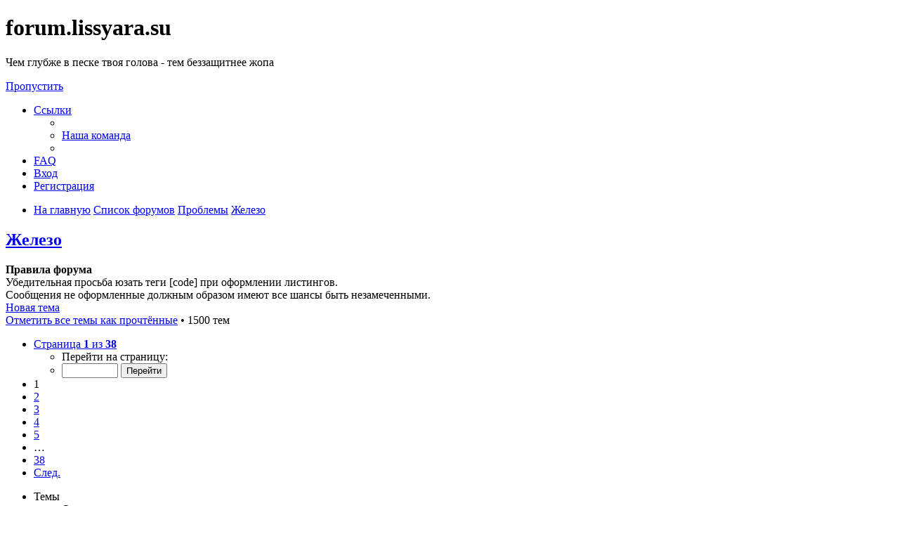

--- FILE ---
content_type: text/html; charset=UTF-8
request_url: https://forum.lissyara.su/jelezo-f5/?sid=1c5a4aa0310fe11386cbd8f6cbb4a6e5
body_size: 14724
content:
<!DOCTYPE html>
<html dir="ltr" lang="ru">
<head>
<meta charset="utf-8" />
<meta http-equiv="X-UA-Compatible" content="IE=edge">
<meta name="viewport" content="width=device-width, initial-scale=1" />

<title>Железо - forum.lissyara.su</title>


	<link rel="canonical" href="https://forum.lissyara.su/jelezo-f5/">

<!--
	phpBB style name: prosilver
	Based on style:   prosilver (this is the default phpBB3 style)
	Original author:  Tom Beddard ( http://www.subBlue.com/ )
	Modified by:
-->

<link href="./../assets/css/font-awesome.min.css?assets_version=37" rel="stylesheet">
<link href="./../styles/prosilver/theme/stylesheet.css?assets_version=37" rel="stylesheet">
<link href="./../styles/prosilver/theme/ru/stylesheet.css?assets_version=37" rel="stylesheet">




<!--[if lte IE 9]>
	<link href="./../styles/prosilver/theme/tweaks.css?assets_version=37" rel="stylesheet">
<![endif]-->

		
<link href="./../ext/david63/sitelogo/styles/prosilver/theme/site_logo_common.css?assets_version=37" rel="stylesheet" type="text/css" media="screen" />
<link href="./../ext/vipaka/navbar/styles/all/theme/phpbb.css?assets_version=37" rel="stylesheet" type="text/css" media="screen" />



</head>
<body id="phpbb" class="nojs notouch section-viewforum/jelezo-f5/ ltr ">


<div id="wrap" class="wrap">
	<a id="top" class="top-anchor" accesskey="t"></a>
	<div id="page-header">
		<div class="headerbar" role="banner">
					<div class="inner">

			<div id="site-description" class="site-description">
				<a id="logo" class="logo" href="http://www.lissyara.su/" title="На главную"><span class="site_logo"></span></a>
				<h1>forum.lissyara.su</h1>
				<p> Чем глубже в песке твоя голова - тем беззащитнее жопа</p>
				<p class="skiplink"><a href="#start_here">Пропустить</a></p>
			</div>

									
			</div>
					</div>
				<div class="navbar" role="navigation">
	<div class="inner">

	<ul id="nav-main" class="nav-main linklist" role="menubar">

		<li id="quick-links" class="quick-links dropdown-container responsive-menu hidden" data-skip-responsive="true">
			<a href="#" class="dropdown-trigger">
				<i class="icon fa-bars fa-fw" aria-hidden="true"></i><span>Ссылки</span>
			</a>
			<div class="dropdown">
				<div class="pointer"><div class="pointer-inner"></div></div>
				<ul class="dropdown-contents" role="menu">
					
					
											<li class="separator"></li>
																			<li>
								<a href="./../memberlist.php?mode=team&amp;sid=ff172ab7f5936d704fd3964401d7cb7b" role="menuitem">
									<i class="icon fa-shield fa-fw" aria-hidden="true"></i><span>Наша команда</span>
								</a>
							</li>
																<li class="separator"></li>

									</ul>
			</div>
		</li>

				<li data-skip-responsive="true">
			<a href="/help/faq?sid=ff172ab7f5936d704fd3964401d7cb7b" rel="help" title="Часто задаваемые вопросы" role="menuitem">
				<i class="icon fa-question-circle fa-fw" aria-hidden="true"></i><span>FAQ</span>
			</a>
		</li>
						
			<li class="rightside"  data-skip-responsive="true">
			<a href="./../ucp.php?mode=login&amp;sid=ff172ab7f5936d704fd3964401d7cb7b" title="Вход" accesskey="x" role="menuitem">
				<i class="icon fa-power-off fa-fw" aria-hidden="true"></i><span>Вход</span>
			</a>
		</li>
					<li class="rightside" data-skip-responsive="true">
				<a href="./../ucp.php?mode=register&amp;sid=ff172ab7f5936d704fd3964401d7cb7b" role="menuitem">
					<i class="icon fa-pencil-square-o  fa-fw" aria-hidden="true"></i><span>Регистрация</span>
				</a>
			</li>
						</ul>

	<ul id="nav-breadcrumbs" class="nav-breadcrumbs linklist navlinks" role="menubar">
						<li class="breadcrumbs">
							<span class="crumb"  itemtype="http://data-vocabulary.org/Breadcrumb" itemscope=""><a href="http://www.lissyara.su/" itemprop="url" data-navbar-reference="home"><i class="icon fa-home fa-fw" aria-hidden="true"></i><span itemprop="title">На главную</span></a></span>
										<span class="crumb"  itemtype="http://data-vocabulary.org/Breadcrumb" itemscope=""><a href="./../index.php?sid=ff172ab7f5936d704fd3964401d7cb7b" itemprop="url" accesskey="h" data-navbar-reference="index"><span itemprop="title">Список форумов</span></a></span>

											<span class="crumb"  itemtype="http://data-vocabulary.org/Breadcrumb" itemscope="" data-forum-id="22"><a href="./../problemy-f22/?sid=ff172ab7f5936d704fd3964401d7cb7b" itemprop="url"><span itemprop="title">Проблемы</span></a></span>
															<span class="crumb"  itemtype="http://data-vocabulary.org/Breadcrumb" itemscope="" data-forum-id="5"><a href="./../jelezo-f5/?sid=ff172ab7f5936d704fd3964401d7cb7b" itemprop="url"><span itemprop="title">Железо</span></a></span>
												</li>
		
			</ul>

	</div>
</div>
	</div>

	  <div id="menu_bar" style="background: ; font-family: ;">
    <ul class="top_menu" id="top_menu_nav">
	
    	    </ul>
  </div>

	<a id="start_here" class="anchor"></a>
	<div id="page-body" class="page-body" role="main">
		
		<h2 class="forum-title"><a href="./../jelezo-f5/?sid=ff172ab7f5936d704fd3964401d7cb7b">Железо</a></h2>
<div>
	<!-- NOTE: remove the style="display: none" when you want to have the forum description on the forum body -->
	<div style="display: none !important;">Решение проблем связванных с работой железа. Проблемы программно-аппаратной совместимости.<br /></div>	</div>

	<div class="rules">
		<div class="inner">

					<strong>Правила форума</strong><br />
			Убедительная просьба юзать теги [code] при оформлении листингов.<br>
Сообщения не оформленные должным образом имеют все шансы быть незамеченными.
		
		</div>
	</div>


	<div class="action-bar bar-top">

				
		<a href="./../posting.php?mode=post&amp;f=5&amp;sid=ff172ab7f5936d704fd3964401d7cb7b" class="button" title="Новая тема">
							<span>Новая тема</span> <i class="icon fa-pencil fa-fw" aria-hidden="true"></i>
					</a>
				
	
	<div class="pagination">
		<a href="./../viewforum.php?hash=06e8558f&amp;f=5&amp;mark=topics&amp;mark_time=1770094246&amp;sid=ff172ab7f5936d704fd3964401d7cb7b" class="mark" accesskey="m" data-ajax="mark_topics_read">Отметить все темы как прочтённые</a> &bull; 		1500 тем
					<ul>
	<li class="dropdown-container dropdown-button-control dropdown-page-jump page-jump">
		<a class="button button-icon-only dropdown-trigger" href="#" title="Щёлкните для перехода на страницу…" role="button"><i class="icon fa-level-down fa-rotate-270" aria-hidden="true"></i><span class="sr-only">Страница <strong>1</strong> из <strong>38</strong></span></a>
		<div class="dropdown">
			<div class="pointer"><div class="pointer-inner"></div></div>
			<ul class="dropdown-contents">
				<li>Перейти на страницу:</li>
				<li class="page-jump-form">
					<input type="number" name="page-number" min="1" max="999999" title="Введите номер страницы, на которую хотите перейти" class="inputbox tiny" data-per-page="40" data-base-url=".&#x2F;..&#x2F;viewforum.php&#x3F;f&#x3D;5&amp;amp&#x3B;sid&#x3D;ff172ab7f5936d704fd3964401d7cb7b" data-start-name="start" />
					<input class="button2" value="Перейти" type="button" />
				</li>
			</ul>
		</div>
	</li>
		<li class="active"><span>1</span></li>
				<li><a class="button" href="./../jelezo-f5/index-s40.html?sid=ff172ab7f5936d704fd3964401d7cb7b" role="button">2</a></li>
				<li><a class="button" href="./../jelezo-f5/index-s80.html?sid=ff172ab7f5936d704fd3964401d7cb7b" role="button">3</a></li>
				<li><a class="button" href="./../jelezo-f5/index-s120.html?sid=ff172ab7f5936d704fd3964401d7cb7b" role="button">4</a></li>
				<li><a class="button" href="./../jelezo-f5/index-s160.html?sid=ff172ab7f5936d704fd3964401d7cb7b" role="button">5</a></li>
			<li class="ellipsis" role="separator"><span>…</span></li>
				<li><a class="button" href="./../jelezo-f5/index-s1480.html?sid=ff172ab7f5936d704fd3964401d7cb7b" role="button">38</a></li>
				<li class="arrow next"><a class="button button-icon-only" href="./../jelezo-f5/index-s40.html?sid=ff172ab7f5936d704fd3964401d7cb7b" rel="next" role="button"><i class="icon fa-chevron-right fa-fw" aria-hidden="true"></i><span class="sr-only">След.</span></a></li>
	</ul>
			</div>

	</div>




	
			<div class="forumbg">
		<div class="inner">
		<ul class="topiclist">
			<li class="header">
				<dl class="row-item">
					<dt><div class="list-inner">Темы</div></dt>
					<dd class="posts">Ответы</dd>
					<dd class="views">Просмотры</dd>
					<dd class="lastpost"><span>Последнее сообщение</span></dd>
				</dl>
			</li>
		</ul>
		<ul class="topiclist topics">
	
				<li class="row bg1">
						<dl class="row-item topic_unread">
				<dt title="Непрочитанные сообщения">
					<a href="./jelezo-f5/priobretite-oficial-nye-dokumenty-voditel-skie-pra-t48032.html?view=unread#unread" class="row-item-link"></a>					<div class="list-inner">
																			<a class="unread" href="./jelezo-f5/priobretite-oficial-nye-dokumenty-voditel-skie-pra-t48032.html?view=unread#unread">
								<i class="icon fa-file fa-fw icon-red icon-md" aria-hidden="true"></i><span class="sr-only"></span>
							</a>
												<a href="./../jelezo-f5/priobretite-oficial-nye-dokumenty-voditel-skie-pra-t48032.html?sid=ff172ab7f5936d704fd3964401d7cb7b" class="topictitle">Приобретите официальные документы (водительские права, паспорта, удостоверения личности и виды на жительство).</a>																								<br />
						
												<div class="responsive-show" style="display: none;">
							Последнее сообщение  <a href="./../memberlist.php?mode=viewprofile&amp;u=29811&amp;sid=ff172ab7f5936d704fd3964401d7cb7b" class="username">Nepemate</a> &laquo; <a href="./../jelezo-f5/priobretite-oficial-nye-dokumenty-voditel-skie-pra-t48032.html?sid=ff172ab7f5936d704fd3964401d7cb7b#p398946" title="Перейти к последнему сообщению">2026-01-20 6:45:38</a>
													</div>
													
						<div class="topic-poster responsive-hide left-box">
																					 <a href="./../memberlist.php?mode=viewprofile&amp;u=29811&amp;sid=ff172ab7f5936d704fd3964401d7cb7b" class="username">Nepemate</a> &raquo; 2026-01-20 6:45:38
													</div>

						
											</div>
				</dt>
				<dd class="posts">0 <dfn>Ответы</dfn></dd>
				<dd class="views">137 <dfn>Просмотры</dfn></dd>
				<dd class="lastpost">
					<span><dfn>Последнее сообщение </dfn> <a href="./../memberlist.php?mode=viewprofile&amp;u=29811&amp;sid=ff172ab7f5936d704fd3964401d7cb7b" class="username">Nepemate</a>
													<a href="./../jelezo-f5/priobretite-oficial-nye-dokumenty-voditel-skie-pra-t48032.html?sid=ff172ab7f5936d704fd3964401d7cb7b#p398946" title="Перейти к последнему сообщению">
								<i class="icon fa-external-link-square fa-fw icon-lightgray icon-md" aria-hidden="true"></i><span class="sr-only"></span>
							</a>
												<br />2026-01-20 6:45:38
					</span>
				</dd>
			</dl>
					</li>
		
	

	
	
				<li class="row bg2">
						<dl class="row-item topic_unread">
				<dt title="Непрочитанные сообщения">
					<a href="./jelezo-f5/nastrojka-skanera-v-openbsd-t47701.html?view=unread#unread" class="row-item-link"></a>					<div class="list-inner">
																			<a class="unread" href="./jelezo-f5/nastrojka-skanera-v-openbsd-t47701.html?view=unread#unread">
								<i class="icon fa-file fa-fw icon-red icon-md" aria-hidden="true"></i><span class="sr-only"></span>
							</a>
												<a href="./../jelezo-f5/nastrojka-skanera-v-openbsd-t47701.html?sid=ff172ab7f5936d704fd3964401d7cb7b" class="topictitle">Настройка сканера в OpenBSD</a>																								<br />
						
												<div class="responsive-show" style="display: none;">
							Последнее сообщение  <a href="./../memberlist.php?mode=viewprofile&amp;u=14079&amp;sid=ff172ab7f5936d704fd3964401d7cb7b" class="username">fanbass</a> &laquo; <a href="./../jelezo-f5/nastrojka-skanera-v-openbsd-t47701.html?sid=ff172ab7f5936d704fd3964401d7cb7b#p397939" title="Перейти к последнему сообщению">2025-05-13 22:54:58</a>
													</div>
														<span class="responsive-show left-box" style="display: none;">Ответы: <strong>1</strong></span>
													
						<div class="topic-poster responsive-hide left-box">
																					 <a href="./../memberlist.php?mode=viewprofile&amp;u=14079&amp;sid=ff172ab7f5936d704fd3964401d7cb7b" class="username">fanbass</a> &raquo; 2025-05-11 1:09:12
													</div>

						
											</div>
				</dt>
				<dd class="posts">1 <dfn>Ответы</dfn></dd>
				<dd class="views">10181 <dfn>Просмотры</dfn></dd>
				<dd class="lastpost">
					<span><dfn>Последнее сообщение </dfn> <a href="./../memberlist.php?mode=viewprofile&amp;u=14079&amp;sid=ff172ab7f5936d704fd3964401d7cb7b" class="username">fanbass</a>
													<a href="./../jelezo-f5/nastrojka-skanera-v-openbsd-t47701.html?sid=ff172ab7f5936d704fd3964401d7cb7b#p397939" title="Перейти к последнему сообщению">
								<i class="icon fa-external-link-square fa-fw icon-lightgray icon-md" aria-hidden="true"></i><span class="sr-only"></span>
							</a>
												<br />2025-05-13 22:54:58
					</span>
				</dd>
			</dl>
					</li>
		
	

	
	
				<li class="row bg1">
						<dl class="row-item topic_unread">
				<dt title="Непрочитанные сообщения">
					<a href="./jelezo-f5/proshivki-k-cisko-t46532.html?view=unread#unread" class="row-item-link"></a>					<div class="list-inner">
																			<a class="unread" href="./jelezo-f5/proshivki-k-cisko-t46532.html?view=unread#unread">
								<i class="icon fa-file fa-fw icon-red icon-md" aria-hidden="true"></i><span class="sr-only"></span>
							</a>
												<a href="./../jelezo-f5/proshivki-k-cisko-t46532.html?sid=ff172ab7f5936d704fd3964401d7cb7b" class="topictitle">Прошивки к Циско</a>																								<br />
						
												<div class="responsive-show" style="display: none;">
							Последнее сообщение  <span class="username">ыть</span> &laquo; <a href="./../jelezo-f5/proshivki-k-cisko-t46532.html?sid=ff172ab7f5936d704fd3964401d7cb7b#p395428" title="Перейти к последнему сообщению">2023-09-01 9:19:19</a>
													</div>
														<span class="responsive-show left-box" style="display: none;">Ответы: <strong>5</strong></span>
													
						<div class="topic-poster responsive-hide left-box">
																					 <a href="./../memberlist.php?mode=viewprofile&amp;u=8192&amp;sid=ff172ab7f5936d704fd3964401d7cb7b" class="username">Neus</a> &raquo; 2023-05-17 13:18:39
													</div>

						
											</div>
				</dt>
				<dd class="posts">5 <dfn>Ответы</dfn></dd>
				<dd class="views">38594 <dfn>Просмотры</dfn></dd>
				<dd class="lastpost">
					<span><dfn>Последнее сообщение </dfn> <span class="username">ыть</span>
													<a href="./../jelezo-f5/proshivki-k-cisko-t46532.html?sid=ff172ab7f5936d704fd3964401d7cb7b#p395428" title="Перейти к последнему сообщению">
								<i class="icon fa-external-link-square fa-fw icon-lightgray icon-md" aria-hidden="true"></i><span class="sr-only"></span>
							</a>
												<br />2023-09-01 9:19:19
					</span>
				</dd>
			</dl>
					</li>
		
	

	
	
				<li class="row bg2">
						<dl class="row-item topic_unread">
				<dt title="Непрочитанные сообщения">
					<a href="./jelezo-f5/powercom-vanguard-3000-rackmount-and-nut-mein-kamp-t37813.html?view=unread#unread" class="row-item-link"></a>					<div class="list-inner">
																			<a class="unread" href="./jelezo-f5/powercom-vanguard-3000-rackmount-and-nut-mein-kamp-t37813.html?view=unread#unread">
								<i class="icon fa-file fa-fw icon-red icon-md" aria-hidden="true"></i><span class="sr-only"></span>
							</a>
												<a href="./../jelezo-f5/powercom-vanguard-3000-rackmount-and-nut-mein-kamp-t37813.html?sid=ff172ab7f5936d704fd3964401d7cb7b" class="topictitle">Powercom Vanguard 3000 rackmount and NUT: Mein Kampf</a>																								<br />
						
												<div class="responsive-show" style="display: none;">
							Последнее сообщение  <a href="./../memberlist.php?mode=viewprofile&amp;u=8386&amp;sid=ff172ab7f5936d704fd3964401d7cb7b" class="username">kharkov_max</a> &laquo; <a href="./../jelezo-f5/powercom-vanguard-3000-rackmount-and-nut-mein-kamp-t37813.html?sid=ff172ab7f5936d704fd3964401d7cb7b#p395252" title="Перейти к последнему сообщению">2023-05-03 12:01:18</a>
													</div>
														<span class="responsive-show left-box" style="display: none;">Ответы: <strong>14</strong></span>
													
						<div class="topic-poster responsive-hide left-box">
																					 <a href="./../memberlist.php?mode=viewprofile&amp;u=11060&amp;sid=ff172ab7f5936d704fd3964401d7cb7b" class="username">xM</a> &raquo; 2012-10-10 14:30:59
													</div>

						
											</div>
				</dt>
				<dd class="posts">14 <dfn>Ответы</dfn></dd>
				<dd class="views">21272 <dfn>Просмотры</dfn></dd>
				<dd class="lastpost">
					<span><dfn>Последнее сообщение </dfn> <a href="./../memberlist.php?mode=viewprofile&amp;u=8386&amp;sid=ff172ab7f5936d704fd3964401d7cb7b" class="username">kharkov_max</a>
													<a href="./../jelezo-f5/powercom-vanguard-3000-rackmount-and-nut-mein-kamp-t37813.html?sid=ff172ab7f5936d704fd3964401d7cb7b#p395252" title="Перейти к последнему сообщению">
								<i class="icon fa-external-link-square fa-fw icon-lightgray icon-md" aria-hidden="true"></i><span class="sr-only"></span>
							</a>
												<br />2023-05-03 12:01:18
					</span>
				</dd>
			</dl>
					</li>
		
	

	
	
				<li class="row bg1">
						<dl class="row-item topic_unread_hot">
				<dt title="Непрочитанные сообщения">
					<a href="./jelezo-f5/podskajite-po-vyboru-servernyh-jestkih-diskov-t46284.html?view=unread#unread" class="row-item-link"></a>					<div class="list-inner">
																			<a class="unread" href="./jelezo-f5/podskajite-po-vyboru-servernyh-jestkih-diskov-t46284.html?view=unread#unread">
								<i class="icon fa-file fa-fw icon-red icon-md" aria-hidden="true"></i><span class="sr-only"></span>
							</a>
												<a href="./../jelezo-f5/podskajite-po-vyboru-servernyh-jestkih-diskov-t46284.html?sid=ff172ab7f5936d704fd3964401d7cb7b" class="topictitle">Подскажите по выбору серверных жестких дисков</a>																								<br />
						
												<div class="responsive-show" style="display: none;">
							Последнее сообщение  <a href="./../memberlist.php?mode=viewprofile&amp;u=27828&amp;sid=ff172ab7f5936d704fd3964401d7cb7b" class="username">ru</a> &laquo; <a href="./../jelezo-f5/podskajite-po-vyboru-servernyh-jestkih-diskov-t46284-s25.html?sid=ff172ab7f5936d704fd3964401d7cb7b#p394202" title="Перейти к последнему сообщению">2021-10-10 11:43:52</a>
													</div>
														<span class="responsive-show left-box" style="display: none;">Ответы: <strong>32</strong></span>
													
						<div class="topic-poster responsive-hide left-box">
																					 <a href="./../memberlist.php?mode=viewprofile&amp;u=7499&amp;sid=ff172ab7f5936d704fd3964401d7cb7b" class="username">Sun</a> &raquo; 2021-04-19 14:10:08
													</div>

												<div class="pagination">
							<span><i class="icon fa-clone fa-fw" aria-hidden="true"></i></span>
							<ul>
															<li><a class="button" href="./../jelezo-f5/podskajite-po-vyboru-servernyh-jestkih-diskov-t46284.html?sid=ff172ab7f5936d704fd3964401d7cb7b">1</a></li>
																							<li><a class="button" href="./../jelezo-f5/podskajite-po-vyboru-servernyh-jestkih-diskov-t46284-s25.html?sid=ff172ab7f5936d704fd3964401d7cb7b">2</a></li>
																																													</ul>
						</div>
						
											</div>
				</dt>
				<dd class="posts">32 <dfn>Ответы</dfn></dd>
				<dd class="views">57993 <dfn>Просмотры</dfn></dd>
				<dd class="lastpost">
					<span><dfn>Последнее сообщение </dfn> <a href="./../memberlist.php?mode=viewprofile&amp;u=27828&amp;sid=ff172ab7f5936d704fd3964401d7cb7b" class="username">ru</a>
													<a href="./../jelezo-f5/podskajite-po-vyboru-servernyh-jestkih-diskov-t46284-s25.html?sid=ff172ab7f5936d704fd3964401d7cb7b#p394202" title="Перейти к последнему сообщению">
								<i class="icon fa-external-link-square fa-fw icon-lightgray icon-md" aria-hidden="true"></i><span class="sr-only"></span>
							</a>
												<br />2021-10-10 11:43:52
					</span>
				</dd>
			</dl>
					</li>
		
	

	
	
				<li class="row bg2">
						<dl class="row-item topic_unread">
				<dt title="Непрочитанные сообщения">
					<a href="./jelezo-f5/vopros-po-toshiba-hdwd105-t46316.html?view=unread#unread" class="row-item-link"></a>					<div class="list-inner">
																			<a class="unread" href="./jelezo-f5/vopros-po-toshiba-hdwd105-t46316.html?view=unread#unread">
								<i class="icon fa-file fa-fw icon-red icon-md" aria-hidden="true"></i><span class="sr-only"></span>
							</a>
												<a href="./../jelezo-f5/vopros-po-toshiba-hdwd105-t46316.html?sid=ff172ab7f5936d704fd3964401d7cb7b" class="topictitle">Вопрос по TOSHIBA HDWD105</a>																								<br />
						
												<div class="responsive-show" style="display: none;">
							Последнее сообщение  <a href="./../memberlist.php?mode=viewprofile&amp;u=26583&amp;sid=ff172ab7f5936d704fd3964401d7cb7b" class="username">Demis</a> &laquo; <a href="./../jelezo-f5/vopros-po-toshiba-hdwd105-t46316.html?sid=ff172ab7f5936d704fd3964401d7cb7b#p393833" title="Перейти к последнему сообщению">2021-06-11 11:52:43</a>
													</div>
														<span class="responsive-show left-box" style="display: none;">Ответы: <strong>14</strong></span>
													
						<div class="topic-poster responsive-hide left-box">
																					 <a href="./../memberlist.php?mode=viewprofile&amp;u=26583&amp;sid=ff172ab7f5936d704fd3964401d7cb7b" class="username">Demis</a> &raquo; 2021-06-09 11:49:57
													</div>

						
											</div>
				</dt>
				<dd class="posts">14 <dfn>Ответы</dfn></dd>
				<dd class="views">19061 <dfn>Просмотры</dfn></dd>
				<dd class="lastpost">
					<span><dfn>Последнее сообщение </dfn> <a href="./../memberlist.php?mode=viewprofile&amp;u=26583&amp;sid=ff172ab7f5936d704fd3964401d7cb7b" class="username">Demis</a>
													<a href="./../jelezo-f5/vopros-po-toshiba-hdwd105-t46316.html?sid=ff172ab7f5936d704fd3964401d7cb7b#p393833" title="Перейти к последнему сообщению">
								<i class="icon fa-external-link-square fa-fw icon-lightgray icon-md" aria-hidden="true"></i><span class="sr-only"></span>
							</a>
												<br />2021-06-11 11:52:43
					</span>
				</dd>
			</dl>
					</li>
		
	

	
	
				<li class="row bg1">
						<dl class="row-item topic_unread">
				<dt title="Непрочитанные сообщения">
					<a href="./jelezo-f5/problema-s-lsi-megaraid-sas-9240-4i-ne-vhodit-v-bi-t31174.html?view=unread#unread" class="row-item-link"></a>					<div class="list-inner">
																			<a class="unread" href="./jelezo-f5/problema-s-lsi-megaraid-sas-9240-4i-ne-vhodit-v-bi-t31174.html?view=unread#unread">
								<i class="icon fa-file fa-fw icon-red icon-md" aria-hidden="true"></i><span class="sr-only"></span>
							</a>
												<a href="./../jelezo-f5/problema-s-lsi-megaraid-sas-9240-4i-ne-vhodit-v-bi-t31174.html?sid=ff172ab7f5936d704fd3964401d7cb7b" class="topictitle">проблема с LSI Megaraid SAS 9240-4i не входит в bios</a>																								<br />
						
												<div class="responsive-show" style="display: none;">
							Последнее сообщение  <span class="username">Ger@</span> &laquo; <a href="./../jelezo-f5/problema-s-lsi-megaraid-sas-9240-4i-ne-vhodit-v-bi-t31174-s25.html?sid=ff172ab7f5936d704fd3964401d7cb7b#p393286" title="Перейти к последнему сообщению">2021-02-01 18:56:35</a>
													</div>
														<span class="responsive-show left-box" style="display: none;">Ответы: <strong>25</strong></span>
													
						<div class="topic-poster responsive-hide left-box">
																					 <a href="./../memberlist.php?mode=viewprofile&amp;u=8054&amp;sid=ff172ab7f5936d704fd3964401d7cb7b" class="username">Michael /780</a> &raquo; 2011-02-05 11:53:25
													</div>

												<div class="pagination">
							<span><i class="icon fa-clone fa-fw" aria-hidden="true"></i></span>
							<ul>
															<li><a class="button" href="./../jelezo-f5/problema-s-lsi-megaraid-sas-9240-4i-ne-vhodit-v-bi-t31174.html?sid=ff172ab7f5936d704fd3964401d7cb7b">1</a></li>
																							<li><a class="button" href="./../jelezo-f5/problema-s-lsi-megaraid-sas-9240-4i-ne-vhodit-v-bi-t31174-s25.html?sid=ff172ab7f5936d704fd3964401d7cb7b">2</a></li>
																																													</ul>
						</div>
						
											</div>
				</dt>
				<dd class="posts">25 <dfn>Ответы</dfn></dd>
				<dd class="views">67657 <dfn>Просмотры</dfn></dd>
				<dd class="lastpost">
					<span><dfn>Последнее сообщение </dfn> <span class="username">Ger@</span>
													<a href="./../jelezo-f5/problema-s-lsi-megaraid-sas-9240-4i-ne-vhodit-v-bi-t31174-s25.html?sid=ff172ab7f5936d704fd3964401d7cb7b#p393286" title="Перейти к последнему сообщению">
								<i class="icon fa-external-link-square fa-fw icon-lightgray icon-md" aria-hidden="true"></i><span class="sr-only"></span>
							</a>
												<br />2021-02-01 18:56:35
					</span>
				</dd>
			</dl>
					</li>
		
	

	
	
				<li class="row bg2">
						<dl class="row-item topic_unread">
				<dt title="Непрочитанные сообщения">
					<a href="./jelezo-f5/wifi-chipset-realtek-8191-8192se-freebsd-8-2-amd64-t34134.html?view=unread#unread" class="row-item-link"></a>					<div class="list-inner">
																			<a class="unread" href="./jelezo-f5/wifi-chipset-realtek-8191-8192se-freebsd-8-2-amd64-t34134.html?view=unread#unread">
								<i class="icon fa-file fa-fw icon-red icon-md" aria-hidden="true"></i><span class="sr-only"></span>
							</a>
												<a href="./../jelezo-f5/wifi-chipset-realtek-8191-8192se-freebsd-8-2-amd64-t34134.html?sid=ff172ab7f5936d704fd3964401d7cb7b" class="topictitle">WiFi chipset Realtek 8191/8192SE - freebsd 8.2 amd64 stable</a>																								<br />
						
												<div class="responsive-show" style="display: none;">
							Последнее сообщение  <a href="./../memberlist.php?mode=viewprofile&amp;u=28550&amp;sid=ff172ab7f5936d704fd3964401d7cb7b" class="username">aponomarenko</a> &laquo; <a href="./../jelezo-f5/wifi-chipset-realtek-8191-8192se-freebsd-8-2-amd64-t34134.html?sid=ff172ab7f5936d704fd3964401d7cb7b#p392082" title="Перейти к последнему сообщению">2020-07-12 17:09:02</a>
													</div>
														<span class="responsive-show left-box" style="display: none;">Ответы: <strong>9</strong></span>
													
						<div class="topic-poster responsive-hide left-box">
																					 <span class="username">brahmann</span> &raquo; 2011-09-15 11:57:11
													</div>

						
											</div>
				</dt>
				<dd class="posts">9 <dfn>Ответы</dfn></dd>
				<dd class="views">23301 <dfn>Просмотры</dfn></dd>
				<dd class="lastpost">
					<span><dfn>Последнее сообщение </dfn> <a href="./../memberlist.php?mode=viewprofile&amp;u=28550&amp;sid=ff172ab7f5936d704fd3964401d7cb7b" class="username">aponomarenko</a>
													<a href="./../jelezo-f5/wifi-chipset-realtek-8191-8192se-freebsd-8-2-amd64-t34134.html?sid=ff172ab7f5936d704fd3964401d7cb7b#p392082" title="Перейти к последнему сообщению">
								<i class="icon fa-external-link-square fa-fw icon-lightgray icon-md" aria-hidden="true"></i><span class="sr-only"></span>
							</a>
												<br />2020-07-12 17:09:02
					</span>
				</dd>
			</dl>
					</li>
		
	

	
	
				<li class="row bg1">
						<dl class="row-item topic_unread">
				<dt title="Непрочитанные сообщения">
					<a href="./jelezo-f5/rt5392-freebsd-t42756.html?view=unread#unread" class="row-item-link"></a>					<div class="list-inner">
																			<a class="unread" href="./jelezo-f5/rt5392-freebsd-t42756.html?view=unread#unread">
								<i class="icon fa-file fa-fw icon-red icon-md" aria-hidden="true"></i><span class="sr-only"></span>
							</a>
												<a href="./../jelezo-f5/rt5392-freebsd-t42756.html?sid=ff172ab7f5936d704fd3964401d7cb7b" class="topictitle">RT5392 FreeBSD</a>																								<br />
						
												<div class="responsive-show" style="display: none;">
							Последнее сообщение  <a href="./../memberlist.php?mode=viewprofile&amp;u=28550&amp;sid=ff172ab7f5936d704fd3964401d7cb7b" class="username">aponomarenko</a> &laquo; <a href="./../jelezo-f5/rt5392-freebsd-t42756.html?sid=ff172ab7f5936d704fd3964401d7cb7b#p392081" title="Перейти к последнему сообщению">2020-07-12 17:02:37</a>
													</div>
														<span class="responsive-show left-box" style="display: none;">Ответы: <strong>6</strong></span>
													
						<div class="topic-poster responsive-hide left-box">
																					 <a href="./../memberlist.php?mode=viewprofile&amp;u=18608&amp;sid=ff172ab7f5936d704fd3964401d7cb7b" class="username">5973785</a> &raquo; 2015-02-07 17:43:48
													</div>

						
											</div>
				</dt>
				<dd class="posts">6 <dfn>Ответы</dfn></dd>
				<dd class="views">20150 <dfn>Просмотры</dfn></dd>
				<dd class="lastpost">
					<span><dfn>Последнее сообщение </dfn> <a href="./../memberlist.php?mode=viewprofile&amp;u=28550&amp;sid=ff172ab7f5936d704fd3964401d7cb7b" class="username">aponomarenko</a>
													<a href="./../jelezo-f5/rt5392-freebsd-t42756.html?sid=ff172ab7f5936d704fd3964401d7cb7b#p392081" title="Перейти к последнему сообщению">
								<i class="icon fa-external-link-square fa-fw icon-lightgray icon-md" aria-hidden="true"></i><span class="sr-only"></span>
							</a>
												<br />2020-07-12 17:02:37
					</span>
				</dd>
			</dl>
					</li>
		
	

	
	
				<li class="row bg2">
						<dl class="row-item topic_unread">
				<dt title="Непрочитанные сообщения">
					<a href="./jelezo-f5/zamena-cpu-na-hp-nx7300-t17184.html?view=unread#unread" class="row-item-link"></a>					<div class="list-inner">
																			<a class="unread" href="./jelezo-f5/zamena-cpu-na-hp-nx7300-t17184.html?view=unread#unread">
								<i class="icon fa-file fa-fw icon-red icon-md" aria-hidden="true"></i><span class="sr-only"></span>
							</a>
												<a href="./../jelezo-f5/zamena-cpu-na-hp-nx7300-t17184.html?sid=ff172ab7f5936d704fd3964401d7cb7b" class="topictitle">Замена CPU на hp nx7300</a>																								<br />
						
												<div class="responsive-show" style="display: none;">
							Последнее сообщение  <a href="./../memberlist.php?mode=viewprofile&amp;u=28550&amp;sid=ff172ab7f5936d704fd3964401d7cb7b" class="username">aponomarenko</a> &laquo; <a href="./../jelezo-f5/zamena-cpu-na-hp-nx7300-t17184.html?sid=ff172ab7f5936d704fd3964401d7cb7b#p392080" title="Перейти к последнему сообщению">2020-07-12 16:49:23</a>
													</div>
														<span class="responsive-show left-box" style="display: none;">Ответы: <strong>19</strong></span>
													
						<div class="topic-poster responsive-hide left-box">
																					 <a href="./../memberlist.php?mode=viewprofile&amp;u=7911&amp;sid=ff172ab7f5936d704fd3964401d7cb7b" class="username">hm</a> &raquo; 2009-04-13 15:23:12
													</div>

						
											</div>
				</dt>
				<dd class="posts">19 <dfn>Ответы</dfn></dd>
				<dd class="views">24032 <dfn>Просмотры</dfn></dd>
				<dd class="lastpost">
					<span><dfn>Последнее сообщение </dfn> <a href="./../memberlist.php?mode=viewprofile&amp;u=28550&amp;sid=ff172ab7f5936d704fd3964401d7cb7b" class="username">aponomarenko</a>
													<a href="./../jelezo-f5/zamena-cpu-na-hp-nx7300-t17184.html?sid=ff172ab7f5936d704fd3964401d7cb7b#p392080" title="Перейти к последнему сообщению">
								<i class="icon fa-external-link-square fa-fw icon-lightgray icon-md" aria-hidden="true"></i><span class="sr-only"></span>
							</a>
												<br />2020-07-12 16:49:23
					</span>
				</dd>
			</dl>
					</li>
		
	

	
	
				<li class="row bg1">
						<dl class="row-item topic_unread">
				<dt title="Непрочитанные сообщения">
					<a href="./jelezo-f5/freebsd-12-1-zte-mf920-t45715.html?view=unread#unread" class="row-item-link"></a>					<div class="list-inner">
																			<a class="unread" href="./jelezo-f5/freebsd-12-1-zte-mf920-t45715.html?view=unread#unread">
								<i class="icon fa-file fa-fw icon-red icon-md" aria-hidden="true"></i><span class="sr-only"></span>
							</a>
												<a href="./../jelezo-f5/freebsd-12-1-zte-mf920-t45715.html?sid=ff172ab7f5936d704fd3964401d7cb7b" class="topictitle">FreeBSD 12.1 &amp; ZTE MF920</a>																								<br />
						
												<div class="responsive-show" style="display: none;">
							Последнее сообщение  <a href="./../memberlist.php?mode=viewprofile&amp;u=27795&amp;sid=ff172ab7f5936d704fd3964401d7cb7b" class="username">novik</a> &laquo; <a href="./../jelezo-f5/freebsd-12-1-zte-mf920-t45715.html?sid=ff172ab7f5936d704fd3964401d7cb7b#p392072" title="Перейти к последнему сообщению">2020-07-05 17:44:07</a>
													</div>
														<span class="responsive-show left-box" style="display: none;">Ответы: <strong>3</strong></span>
													
						<div class="topic-poster responsive-hide left-box">
																					 <a href="./../memberlist.php?mode=viewprofile&amp;u=27795&amp;sid=ff172ab7f5936d704fd3964401d7cb7b" class="username">novik</a> &raquo; 2019-12-18 18:02:08
													</div>

						
											</div>
				</dt>
				<dd class="posts">3 <dfn>Ответы</dfn></dd>
				<dd class="views">18883 <dfn>Просмотры</dfn></dd>
				<dd class="lastpost">
					<span><dfn>Последнее сообщение </dfn> <a href="./../memberlist.php?mode=viewprofile&amp;u=27795&amp;sid=ff172ab7f5936d704fd3964401d7cb7b" class="username">novik</a>
													<a href="./../jelezo-f5/freebsd-12-1-zte-mf920-t45715.html?sid=ff172ab7f5936d704fd3964401d7cb7b#p392072" title="Перейти к последнему сообщению">
								<i class="icon fa-external-link-square fa-fw icon-lightgray icon-md" aria-hidden="true"></i><span class="sr-only"></span>
							</a>
												<br />2020-07-05 17:44:07
					</span>
				</dd>
			</dl>
					</li>
		
	

	
	
				<li class="row bg2">
						<dl class="row-item topic_unread">
				<dt title="Непрочитанные сообщения">
					<a href="./jelezo-f5/nastrojka-vstroennogo-spikera-na-hp-workstation-t43553.html?view=unread#unread" class="row-item-link"></a>					<div class="list-inner">
																			<a class="unread" href="./jelezo-f5/nastrojka-vstroennogo-spikera-na-hp-workstation-t43553.html?view=unread#unread">
								<i class="icon fa-file fa-fw icon-red icon-md" aria-hidden="true"></i><span class="sr-only"></span>
							</a>
												<a href="./../jelezo-f5/nastrojka-vstroennogo-spikera-na-hp-workstation-t43553.html?sid=ff172ab7f5936d704fd3964401d7cb7b" class="topictitle">Настройка встроенного спикера на HP WorkStation</a>																								<br />
						
												<div class="responsive-show" style="display: none;">
							Последнее сообщение  <a href="./../memberlist.php?mode=viewprofile&amp;u=2&amp;sid=ff172ab7f5936d704fd3964401d7cb7b" class="username">Alex Keda</a> &laquo; <a href="./../jelezo-f5/nastrojka-vstroennogo-spikera-na-hp-workstation-t43553.html?sid=ff172ab7f5936d704fd3964401d7cb7b#p391276" title="Перейти к последнему сообщению">2020-02-15 23:07:55</a>
													</div>
														<span class="responsive-show left-box" style="display: none;">Ответы: <strong>7</strong></span>
													
						<div class="topic-poster responsive-hide left-box">
																					 <a href="./../memberlist.php?mode=viewprofile&amp;u=2&amp;sid=ff172ab7f5936d704fd3964401d7cb7b" class="username">Alex Keda</a> &raquo; 2015-10-27 21:03:03
													</div>

						
											</div>
				</dt>
				<dd class="posts">7 <dfn>Ответы</dfn></dd>
				<dd class="views">28297 <dfn>Просмотры</dfn></dd>
				<dd class="lastpost">
					<span><dfn>Последнее сообщение </dfn> <a href="./../memberlist.php?mode=viewprofile&amp;u=2&amp;sid=ff172ab7f5936d704fd3964401d7cb7b" class="username">Alex Keda</a>
													<a href="./../jelezo-f5/nastrojka-vstroennogo-spikera-na-hp-workstation-t43553.html?sid=ff172ab7f5936d704fd3964401d7cb7b#p391276" title="Перейти к последнему сообщению">
								<i class="icon fa-external-link-square fa-fw icon-lightgray icon-md" aria-hidden="true"></i><span class="sr-only"></span>
							</a>
												<br />2020-02-15 23:07:55
					</span>
				</dd>
			</dl>
					</li>
		
	

	
	
				<li class="row bg1">
						<dl class="row-item topic_unread">
				<dt title="Непрочитанные сообщения">
					<a href="./jelezo-f5/ustanovka-yarkosti-u-noutbuka-t44442.html?view=unread#unread" class="row-item-link"></a>					<div class="list-inner">
																			<a class="unread" href="./jelezo-f5/ustanovka-yarkosti-u-noutbuka-t44442.html?view=unread#unread">
								<i class="icon fa-file fa-fw icon-red icon-md" aria-hidden="true"></i><span class="sr-only"></span>
							</a>
												<a href="./../jelezo-f5/ustanovka-yarkosti-u-noutbuka-t44442.html?sid=ff172ab7f5936d704fd3964401d7cb7b" class="topictitle">Установка яркости у ноутбука</a>																								<br />
						
												<div class="responsive-show" style="display: none;">
							Последнее сообщение  <a href="./../memberlist.php?mode=viewprofile&amp;u=19089&amp;sid=ff172ab7f5936d704fd3964401d7cb7b" class="username">Elimelech</a> &laquo; <a href="./../jelezo-f5/ustanovka-yarkosti-u-noutbuka-t44442.html?sid=ff172ab7f5936d704fd3964401d7cb7b#p390381" title="Перейти к последнему сообщению">2019-12-22 23:45:28</a>
													</div>
														<span class="responsive-show left-box" style="display: none;">Ответы: <strong>7</strong></span>
													
						<div class="topic-poster responsive-hide left-box">
																					 <a href="./../memberlist.php?mode=viewprofile&amp;u=7507&amp;sid=ff172ab7f5936d704fd3964401d7cb7b" class="username">icb</a> &raquo; 2016-12-04 19:44:40
													</div>

						
											</div>
				</dt>
				<dd class="posts">7 <dfn>Ответы</dfn></dd>
				<dd class="views">28023 <dfn>Просмотры</dfn></dd>
				<dd class="lastpost">
					<span><dfn>Последнее сообщение </dfn> <a href="./../memberlist.php?mode=viewprofile&amp;u=19089&amp;sid=ff172ab7f5936d704fd3964401d7cb7b" class="username">Elimelech</a>
													<a href="./../jelezo-f5/ustanovka-yarkosti-u-noutbuka-t44442.html?sid=ff172ab7f5936d704fd3964401d7cb7b#p390381" title="Перейти к последнему сообщению">
								<i class="icon fa-external-link-square fa-fw icon-lightgray icon-md" aria-hidden="true"></i><span class="sr-only"></span>
							</a>
												<br />2019-12-22 23:45:28
					</span>
				</dd>
			</dl>
					</li>
		
	

	
	
				<li class="row bg2">
						<dl class="row-item topic_unread">
				<dt title="Непрочитанные сообщения">
					<a href="./jelezo-f5/dostuchat-sya-do-i2c-ustrojstva-iz-freebsd-t43028.html?view=unread#unread" class="row-item-link"></a>					<div class="list-inner">
																			<a class="unread" href="./jelezo-f5/dostuchat-sya-do-i2c-ustrojstva-iz-freebsd-t43028.html?view=unread#unread">
								<i class="icon fa-file fa-fw icon-red icon-md" aria-hidden="true"></i><span class="sr-only"></span>
							</a>
												<a href="./../jelezo-f5/dostuchat-sya-do-i2c-ustrojstva-iz-freebsd-t43028.html?sid=ff172ab7f5936d704fd3964401d7cb7b" class="topictitle">достучаться до i2c устройства из FreeBSD</a>																								<br />
						
												<div class="responsive-show" style="display: none;">
							Последнее сообщение  <a href="./../memberlist.php?mode=viewprofile&amp;u=2&amp;sid=ff172ab7f5936d704fd3964401d7cb7b" class="username">Alex Keda</a> &laquo; <a href="./../jelezo-f5/dostuchat-sya-do-i2c-ustrojstva-iz-freebsd-t43028-s25.html?sid=ff172ab7f5936d704fd3964401d7cb7b#p390067" title="Перейти к последнему сообщению">2019-11-29 19:40:16</a>
													</div>
														<span class="responsive-show left-box" style="display: none;">Ответы: <strong>25</strong></span>
													
						<div class="topic-poster responsive-hide left-box">
																					 <a href="./../memberlist.php?mode=viewprofile&amp;u=2&amp;sid=ff172ab7f5936d704fd3964401d7cb7b" class="username">Alex Keda</a> &raquo; 2015-04-22 17:42:39
													</div>

												<div class="pagination">
							<span><i class="icon fa-clone fa-fw" aria-hidden="true"></i></span>
							<ul>
															<li><a class="button" href="./../jelezo-f5/dostuchat-sya-do-i2c-ustrojstva-iz-freebsd-t43028.html?sid=ff172ab7f5936d704fd3964401d7cb7b">1</a></li>
																							<li><a class="button" href="./../jelezo-f5/dostuchat-sya-do-i2c-ustrojstva-iz-freebsd-t43028-s25.html?sid=ff172ab7f5936d704fd3964401d7cb7b">2</a></li>
																																													</ul>
						</div>
						
											</div>
				</dt>
				<dd class="posts">25 <dfn>Ответы</dfn></dd>
				<dd class="views">42523 <dfn>Просмотры</dfn></dd>
				<dd class="lastpost">
					<span><dfn>Последнее сообщение </dfn> <a href="./../memberlist.php?mode=viewprofile&amp;u=2&amp;sid=ff172ab7f5936d704fd3964401d7cb7b" class="username">Alex Keda</a>
													<a href="./../jelezo-f5/dostuchat-sya-do-i2c-ustrojstva-iz-freebsd-t43028-s25.html?sid=ff172ab7f5936d704fd3964401d7cb7b#p390067" title="Перейти к последнему сообщению">
								<i class="icon fa-external-link-square fa-fw icon-lightgray icon-md" aria-hidden="true"></i><span class="sr-only"></span>
							</a>
												<br />2019-11-29 19:40:16
					</span>
				</dd>
			</dl>
					</li>
		
	

	
	
				<li class="row bg1">
						<dl class="row-item topic_unread">
				<dt title="Непрочитанные сообщения">
					<a href="./jelezo-f5/raid-kontrollery-t19354.html?view=unread#unread" class="row-item-link"></a>					<div class="list-inner">
																			<a class="unread" href="./jelezo-f5/raid-kontrollery-t19354.html?view=unread#unread">
								<i class="icon fa-file fa-fw icon-red icon-md" aria-hidden="true"></i><span class="sr-only"></span>
							</a>
												<a href="./../jelezo-f5/raid-kontrollery-t19354.html?sid=ff172ab7f5936d704fd3964401d7cb7b" class="topictitle">RAID-контроллеры</a>																								<br />
						
												<div class="responsive-show" style="display: none;">
							Последнее сообщение  <a href="./../memberlist.php?mode=viewprofile&amp;u=3963&amp;sid=ff172ab7f5936d704fd3964401d7cb7b" class="username">gyurza2000</a> &laquo; <a href="./../jelezo-f5/raid-kontrollery-t19354.html?sid=ff172ab7f5936d704fd3964401d7cb7b#p390010" title="Перейти к последнему сообщению">2019-11-21 11:45:53</a>
													</div>
														<span class="responsive-show left-box" style="display: none;">Ответы: <strong>8</strong></span>
													
						<div class="topic-poster responsive-hide left-box">
																					 <a href="./../memberlist.php?mode=viewprofile&amp;u=17539&amp;sid=ff172ab7f5936d704fd3964401d7cb7b" class="username">menedem</a> &raquo; 2009-07-26 11:40:28
													</div>

						
											</div>
				</dt>
				<dd class="posts">8 <dfn>Ответы</dfn></dd>
				<dd class="views">17549 <dfn>Просмотры</dfn></dd>
				<dd class="lastpost">
					<span><dfn>Последнее сообщение </dfn> <a href="./../memberlist.php?mode=viewprofile&amp;u=3963&amp;sid=ff172ab7f5936d704fd3964401d7cb7b" class="username">gyurza2000</a>
													<a href="./../jelezo-f5/raid-kontrollery-t19354.html?sid=ff172ab7f5936d704fd3964401d7cb7b#p390010" title="Перейти к последнему сообщению">
								<i class="icon fa-external-link-square fa-fw icon-lightgray icon-md" aria-hidden="true"></i><span class="sr-only"></span>
							</a>
												<br />2019-11-21 11:45:53
					</span>
				</dd>
			</dl>
					</li>
		
	

	
	
				<li class="row bg2">
						<dl class="row-item topic_unread">
				<dt title="Непрочитанные сообщения">
					<a href="./jelezo-f5/zamena-diska-v-raid-massive-t45069.html?view=unread#unread" class="row-item-link"></a>					<div class="list-inner">
																			<a class="unread" href="./jelezo-f5/zamena-diska-v-raid-massive-t45069.html?view=unread#unread">
								<i class="icon fa-file fa-fw icon-red icon-md" aria-hidden="true"></i><span class="sr-only"></span>
							</a>
												<a href="./../jelezo-f5/zamena-diska-v-raid-massive-t45069.html?sid=ff172ab7f5936d704fd3964401d7cb7b" class="topictitle">Замена диска в raid массиве</a>																								<br />
						
												<div class="responsive-show" style="display: none;">
							Последнее сообщение  <a href="./../memberlist.php?mode=viewprofile&amp;u=28147&amp;sid=ff172ab7f5936d704fd3964401d7cb7b" class="username">Andru58</a> &laquo; <a href="./../jelezo-f5/zamena-diska-v-raid-massive-t45069.html?sid=ff172ab7f5936d704fd3964401d7cb7b#p389633" title="Перейти к последнему сообщению">2019-10-04 15:39:34</a>
													</div>
														<span class="responsive-show left-box" style="display: none;">Ответы: <strong>6</strong></span>
													
						<div class="topic-poster responsive-hide left-box">
																					 <a href="./../memberlist.php?mode=viewprofile&amp;u=26002&amp;sid=ff172ab7f5936d704fd3964401d7cb7b" class="username">Reken</a> &raquo; 2018-03-20 8:17:55
													</div>

						
											</div>
				</dt>
				<dd class="posts">6 <dfn>Ответы</dfn></dd>
				<dd class="views">26686 <dfn>Просмотры</dfn></dd>
				<dd class="lastpost">
					<span><dfn>Последнее сообщение </dfn> <a href="./../memberlist.php?mode=viewprofile&amp;u=28147&amp;sid=ff172ab7f5936d704fd3964401d7cb7b" class="username">Andru58</a>
													<a href="./../jelezo-f5/zamena-diska-v-raid-massive-t45069.html?sid=ff172ab7f5936d704fd3964401d7cb7b#p389633" title="Перейти к последнему сообщению">
								<i class="icon fa-external-link-square fa-fw icon-lightgray icon-md" aria-hidden="true"></i><span class="sr-only"></span>
							</a>
												<br />2019-10-04 15:39:34
					</span>
				</dd>
			</dl>
					</li>
		
	

	
	
				<li class="row bg1">
						<dl class="row-item topic_unread_locked">
				<dt title="Непрочитанные сообщения">
					<a href="./jelezo-f5/stal-ploho-pechatat-printer-t45634.html?view=unread#unread" class="row-item-link"></a>					<div class="list-inner">
																			<a class="unread" href="./jelezo-f5/stal-ploho-pechatat-printer-t45634.html?view=unread#unread">
								<i class="icon fa-file fa-fw icon-red icon-md" aria-hidden="true"></i><span class="sr-only"></span>
							</a>
												<a href="./../jelezo-f5/stal-ploho-pechatat-printer-t45634.html?sid=ff172ab7f5936d704fd3964401d7cb7b" class="topictitle">Стал плохо печатать принтер</a>																								<br />
						
												<div class="responsive-show" style="display: none;">
							Последнее сообщение  <a href="./../memberlist.php?mode=viewprofile&amp;u=28113&amp;sid=ff172ab7f5936d704fd3964401d7cb7b" class="username">inline-meta-ua</a> &laquo; <a href="./../jelezo-f5/stal-ploho-pechatat-printer-t45634.html?sid=ff172ab7f5936d704fd3964401d7cb7b#p389484" title="Перейти к последнему сообщению">2019-09-03 7:44:46</a>
													</div>
														<span class="responsive-show left-box" style="display: none;">Ответы: <strong>3</strong></span>
													
						<div class="topic-poster responsive-hide left-box">
																					 <a href="./../memberlist.php?mode=viewprofile&amp;u=28113&amp;sid=ff172ab7f5936d704fd3964401d7cb7b" class="username">inline-meta-ua</a> &raquo; 2019-09-01 16:41:40
													</div>

						
											</div>
				</dt>
				<dd class="posts">3 <dfn>Ответы</dfn></dd>
				<dd class="views">19814 <dfn>Просмотры</dfn></dd>
				<dd class="lastpost">
					<span><dfn>Последнее сообщение </dfn> <a href="./../memberlist.php?mode=viewprofile&amp;u=28113&amp;sid=ff172ab7f5936d704fd3964401d7cb7b" class="username">inline-meta-ua</a>
													<a href="./../jelezo-f5/stal-ploho-pechatat-printer-t45634.html?sid=ff172ab7f5936d704fd3964401d7cb7b#p389484" title="Перейти к последнему сообщению">
								<i class="icon fa-external-link-square fa-fw icon-lightgray icon-md" aria-hidden="true"></i><span class="sr-only"></span>
							</a>
												<br />2019-09-03 7:44:46
					</span>
				</dd>
			</dl>
					</li>
		
	

	
	
				<li class="row bg2">
						<dl class="row-item topic_unread">
				<dt title="Непрочитанные сообщения">
					<a href="./jelezo-f5/2-mac-adresa-na-odnom-interfejse-t35054.html?view=unread#unread" class="row-item-link"></a>					<div class="list-inner">
																			<a class="unread" href="./jelezo-f5/2-mac-adresa-na-odnom-interfejse-t35054.html?view=unread#unread">
								<i class="icon fa-file fa-fw icon-red icon-md" aria-hidden="true"></i><span class="sr-only"></span>
							</a>
												<a href="./../jelezo-f5/2-mac-adresa-na-odnom-interfejse-t35054.html?sid=ff172ab7f5936d704fd3964401d7cb7b" class="topictitle">2 MAC адреса на одном интерфейсе</a>																								<br />
						
												<div class="responsive-show" style="display: none;">
							Последнее сообщение  <a href="./../memberlist.php?mode=viewprofile&amp;u=27267&amp;sid=ff172ab7f5936d704fd3964401d7cb7b" class="username">CrazyMihey</a> &laquo; <a href="./../jelezo-f5/2-mac-adresa-na-odnom-interfejse-t35054.html?sid=ff172ab7f5936d704fd3964401d7cb7b#p389321" title="Перейти к последнему сообщению">2019-08-13 22:42:44</a>
													</div>
														<span class="responsive-show left-box" style="display: none;">Ответы: <strong>20</strong></span>
													
						<div class="topic-poster responsive-hide left-box">
																					 <a href="./../memberlist.php?mode=viewprofile&amp;u=3963&amp;sid=ff172ab7f5936d704fd3964401d7cb7b" class="username">gyurza2000</a> &raquo; 2011-12-07 11:45:45
													</div>

						
											</div>
				</dt>
				<dd class="posts">20 <dfn>Ответы</dfn></dd>
				<dd class="views">32209 <dfn>Просмотры</dfn></dd>
				<dd class="lastpost">
					<span><dfn>Последнее сообщение </dfn> <a href="./../memberlist.php?mode=viewprofile&amp;u=27267&amp;sid=ff172ab7f5936d704fd3964401d7cb7b" class="username">CrazyMihey</a>
													<a href="./../jelezo-f5/2-mac-adresa-na-odnom-interfejse-t35054.html?sid=ff172ab7f5936d704fd3964401d7cb7b#p389321" title="Перейти к последнему сообщению">
								<i class="icon fa-external-link-square fa-fw icon-lightgray icon-md" aria-hidden="true"></i><span class="sr-only"></span>
							</a>
												<br />2019-08-13 22:42:44
					</span>
				</dd>
			</dl>
					</li>
		
	

	
	
				<li class="row bg1">
						<dl class="row-item topic_unread">
				<dt title="Непрочитанные сообщения">
					<a href="./jelezo-f5/wl-520gu-r1-02-dobavit-pamyati-t44991.html?view=unread#unread" class="row-item-link"></a>					<div class="list-inner">
																			<a class="unread" href="./jelezo-f5/wl-520gu-r1-02-dobavit-pamyati-t44991.html?view=unread#unread">
								<i class="icon fa-file fa-fw icon-red icon-md" aria-hidden="true"></i><span class="sr-only"></span>
							</a>
												<a href="./../jelezo-f5/wl-520gu-r1-02-dobavit-pamyati-t44991.html?sid=ff172ab7f5936d704fd3964401d7cb7b" class="topictitle">WL-520GU r1.02 добавить памяти</a>																								<br />
						
												<div class="responsive-show" style="display: none;">
							Последнее сообщение  <a href="./../memberlist.php?mode=viewprofile&amp;u=2&amp;sid=ff172ab7f5936d704fd3964401d7cb7b" class="username">Alex Keda</a> &laquo; <a href="./../jelezo-f5/wl-520gu-r1-02-dobavit-pamyati-t44991.html?sid=ff172ab7f5936d704fd3964401d7cb7b#p388920" title="Перейти к последнему сообщению">2019-06-04 8:58:16</a>
													</div>
														<span class="responsive-show left-box" style="display: none;">Ответы: <strong>3</strong></span>
													
						<div class="topic-poster responsive-hide left-box">
																					 <a href="./../memberlist.php?mode=viewprofile&amp;u=2&amp;sid=ff172ab7f5936d704fd3964401d7cb7b" class="username">Alex Keda</a> &raquo; 2018-01-10 12:29:11
													</div>

						
											</div>
				</dt>
				<dd class="posts">3 <dfn>Ответы</dfn></dd>
				<dd class="views">24795 <dfn>Просмотры</dfn></dd>
				<dd class="lastpost">
					<span><dfn>Последнее сообщение </dfn> <a href="./../memberlist.php?mode=viewprofile&amp;u=2&amp;sid=ff172ab7f5936d704fd3964401d7cb7b" class="username">Alex Keda</a>
													<a href="./../jelezo-f5/wl-520gu-r1-02-dobavit-pamyati-t44991.html?sid=ff172ab7f5936d704fd3964401d7cb7b#p388920" title="Перейти к последнему сообщению">
								<i class="icon fa-external-link-square fa-fw icon-lightgray icon-md" aria-hidden="true"></i><span class="sr-only"></span>
							</a>
												<br />2019-06-04 8:58:16
					</span>
				</dd>
			</dl>
					</li>
		
	

	
	
				<li class="row bg2">
						<dl class="row-item topic_unread">
				<dt title="Непрочитанные сообщения">
					<a href="./jelezo-f5/lvm-poverh-raid1-t45479.html?view=unread#unread" class="row-item-link"></a>					<div class="list-inner">
																			<a class="unread" href="./jelezo-f5/lvm-poverh-raid1-t45479.html?view=unread#unread">
								<i class="icon fa-file fa-fw icon-red icon-md" aria-hidden="true"></i><span class="sr-only"></span>
							</a>
												<a href="./../jelezo-f5/lvm-poverh-raid1-t45479.html?sid=ff172ab7f5936d704fd3964401d7cb7b" class="topictitle">lvm поверх raid1</a>																								<br />
						
												<div class="responsive-show" style="display: none;">
							Последнее сообщение  <a href="./../memberlist.php?mode=viewprofile&amp;u=25725&amp;sid=ff172ab7f5936d704fd3964401d7cb7b" class="username">katigoroshek</a> &laquo; <a href="./../jelezo-f5/lvm-poverh-raid1-t45479.html?sid=ff172ab7f5936d704fd3964401d7cb7b#p388665" title="Перейти к последнему сообщению">2019-04-10 17:59:52</a>
													</div>
														<span class="responsive-show left-box" style="display: none;">Ответы: <strong>3</strong></span>
													
						<div class="topic-poster responsive-hide left-box">
																					 <a href="./../memberlist.php?mode=viewprofile&amp;u=25725&amp;sid=ff172ab7f5936d704fd3964401d7cb7b" class="username">katigoroshek</a> &raquo; 2019-04-09 16:17:52
													</div>

						
											</div>
				</dt>
				<dd class="posts">3 <dfn>Ответы</dfn></dd>
				<dd class="views">17208 <dfn>Просмотры</dfn></dd>
				<dd class="lastpost">
					<span><dfn>Последнее сообщение </dfn> <a href="./../memberlist.php?mode=viewprofile&amp;u=25725&amp;sid=ff172ab7f5936d704fd3964401d7cb7b" class="username">katigoroshek</a>
													<a href="./../jelezo-f5/lvm-poverh-raid1-t45479.html?sid=ff172ab7f5936d704fd3964401d7cb7b#p388665" title="Перейти к последнему сообщению">
								<i class="icon fa-external-link-square fa-fw icon-lightgray icon-md" aria-hidden="true"></i><span class="sr-only"></span>
							</a>
												<br />2019-04-10 17:59:52
					</span>
				</dd>
			</dl>
					</li>
		
	

	
	
				<li class="row bg1">
						<dl class="row-item topic_unread">
				<dt title="Непрочитанные сообщения">
					<a href="./jelezo-f5/ustanovka-freebsd-na-asus-tinker-board-t45130.html?view=unread#unread" class="row-item-link"></a>					<div class="list-inner">
																			<a class="unread" href="./jelezo-f5/ustanovka-freebsd-na-asus-tinker-board-t45130.html?view=unread#unread">
								<i class="icon fa-file fa-fw icon-red icon-md" aria-hidden="true"></i><span class="sr-only"></span>
							</a>
												<a href="./../jelezo-f5/ustanovka-freebsd-na-asus-tinker-board-t45130.html?sid=ff172ab7f5936d704fd3964401d7cb7b" class="topictitle">Установка FreeBSD на Asus tinker board</a>																								<br />
						
												<div class="responsive-show" style="display: none;">
							Последнее сообщение  <span class="username">irra</span> &laquo; <a href="./../jelezo-f5/ustanovka-freebsd-na-asus-tinker-board-t45130.html?sid=ff172ab7f5936d704fd3964401d7cb7b#p388616" title="Перейти к последнему сообщению">2019-04-04 9:09:48</a>
													</div>
														<span class="responsive-show left-box" style="display: none;">Ответы: <strong>1</strong></span>
													
						<div class="topic-poster responsive-hide left-box">
																					 <a href="./../memberlist.php?mode=viewprofile&amp;u=27755&amp;sid=ff172ab7f5936d704fd3964401d7cb7b" class="username">ZoneRaider67</a> &raquo; 2018-05-28 12:46:09
													</div>

						
											</div>
				</dt>
				<dd class="posts">1 <dfn>Ответы</dfn></dd>
				<dd class="views">18129 <dfn>Просмотры</dfn></dd>
				<dd class="lastpost">
					<span><dfn>Последнее сообщение </dfn> <span class="username">irra</span>
													<a href="./../jelezo-f5/ustanovka-freebsd-na-asus-tinker-board-t45130.html?sid=ff172ab7f5936d704fd3964401d7cb7b#p388616" title="Перейти к последнему сообщению">
								<i class="icon fa-external-link-square fa-fw icon-lightgray icon-md" aria-hidden="true"></i><span class="sr-only"></span>
							</a>
												<br />2019-04-04 9:09:48
					</span>
				</dd>
			</dl>
					</li>
		
	

	
	
				<li class="row bg2">
						<dl class="row-item topic_unread">
				<dt title="Непрочитанные сообщения">
					<a href="./jelezo-f5/periodicheski-stal-tiho-i-nagluho-visnut-servak-t45337.html?view=unread#unread" class="row-item-link"></a>					<div class="list-inner">
																			<a class="unread" href="./jelezo-f5/periodicheski-stal-tiho-i-nagluho-visnut-servak-t45337.html?view=unread#unread">
								<i class="icon fa-file fa-fw icon-red icon-md" aria-hidden="true"></i><span class="sr-only"></span>
							</a>
												<a href="./../jelezo-f5/periodicheski-stal-tiho-i-nagluho-visnut-servak-t45337.html?sid=ff172ab7f5936d704fd3964401d7cb7b" class="topictitle">Периодически стал тихо и наглухо виснуть сервак.</a>																								<br />
						
												<div class="responsive-show" style="display: none;">
							Последнее сообщение  <a href="./../memberlist.php?mode=viewprofile&amp;u=26583&amp;sid=ff172ab7f5936d704fd3964401d7cb7b" class="username">Demis</a> &laquo; <a href="./../jelezo-f5/periodicheski-stal-tiho-i-nagluho-visnut-servak-t45337.html?sid=ff172ab7f5936d704fd3964401d7cb7b#p388039" title="Перейти к последнему сообщению">2018-12-13 12:51:25</a>
													</div>
														<span class="responsive-show left-box" style="display: none;">Ответы: <strong>10</strong></span>
													
						<div class="topic-poster responsive-hide left-box">
																					 <a href="./../memberlist.php?mode=viewprofile&amp;u=26314&amp;sid=ff172ab7f5936d704fd3964401d7cb7b" class="username">Духовитин</a> &raquo; 2018-11-24 22:32:30
													</div>

						
											</div>
				</dt>
				<dd class="posts">10 <dfn>Ответы</dfn></dd>
				<dd class="views">21852 <dfn>Просмотры</dfn></dd>
				<dd class="lastpost">
					<span><dfn>Последнее сообщение </dfn> <a href="./../memberlist.php?mode=viewprofile&amp;u=26583&amp;sid=ff172ab7f5936d704fd3964401d7cb7b" class="username">Demis</a>
													<a href="./../jelezo-f5/periodicheski-stal-tiho-i-nagluho-visnut-servak-t45337.html?sid=ff172ab7f5936d704fd3964401d7cb7b#p388039" title="Перейти к последнему сообщению">
								<i class="icon fa-external-link-square fa-fw icon-lightgray icon-md" aria-hidden="true"></i><span class="sr-only"></span>
							</a>
												<br />2018-12-13 12:51:25
					</span>
				</dd>
			</dl>
					</li>
		
	

	
	
				<li class="row bg1">
						<dl class="row-item topic_unread_hot">
				<dt title="Непрочитанные сообщения">
					<a href="./jelezo-f5/swap-na-ssd-t44369.html?view=unread#unread" class="row-item-link"></a>					<div class="list-inner">
																			<a class="unread" href="./jelezo-f5/swap-na-ssd-t44369.html?view=unread#unread">
								<i class="icon fa-file fa-fw icon-red icon-md" aria-hidden="true"></i><span class="sr-only"></span>
							</a>
												<a href="./../jelezo-f5/swap-na-ssd-t44369.html?sid=ff172ab7f5936d704fd3964401d7cb7b" class="topictitle">swap на SSD</a>																								<br />
						
												<div class="responsive-show" style="display: none;">
							Последнее сообщение  <a href="./../memberlist.php?mode=viewprofile&amp;u=1167&amp;sid=ff172ab7f5936d704fd3964401d7cb7b" class="username">serge</a> &laquo; <a href="./../jelezo-f5/swap-na-ssd-t44369-s25.html?sid=ff172ab7f5936d704fd3964401d7cb7b#p387768" title="Перейти к последнему сообщению">2018-11-18 1:21:48</a>
													</div>
														<span class="responsive-show left-box" style="display: none;">Ответы: <strong>36</strong></span>
													
						<div class="topic-poster responsive-hide left-box">
																					 <a href="./../memberlist.php?mode=viewprofile&amp;u=2&amp;sid=ff172ab7f5936d704fd3964401d7cb7b" class="username">Alex Keda</a> &raquo; 2016-11-06 0:27:37
													</div>

												<div class="pagination">
							<span><i class="icon fa-clone fa-fw" aria-hidden="true"></i></span>
							<ul>
															<li><a class="button" href="./../jelezo-f5/swap-na-ssd-t44369.html?sid=ff172ab7f5936d704fd3964401d7cb7b">1</a></li>
																							<li><a class="button" href="./../jelezo-f5/swap-na-ssd-t44369-s25.html?sid=ff172ab7f5936d704fd3964401d7cb7b">2</a></li>
																																													</ul>
						</div>
						
											</div>
				</dt>
				<dd class="posts">36 <dfn>Ответы</dfn></dd>
				<dd class="views">49071 <dfn>Просмотры</dfn></dd>
				<dd class="lastpost">
					<span><dfn>Последнее сообщение </dfn> <a href="./../memberlist.php?mode=viewprofile&amp;u=1167&amp;sid=ff172ab7f5936d704fd3964401d7cb7b" class="username">serge</a>
													<a href="./../jelezo-f5/swap-na-ssd-t44369-s25.html?sid=ff172ab7f5936d704fd3964401d7cb7b#p387768" title="Перейти к последнему сообщению">
								<i class="icon fa-external-link-square fa-fw icon-lightgray icon-md" aria-hidden="true"></i><span class="sr-only"></span>
							</a>
												<br />2018-11-18 1:21:48
					</span>
				</dd>
			</dl>
					</li>
		
	

	
	
				<li class="row bg2">
						<dl class="row-item topic_unread">
				<dt title="Непрочитанные сообщения">
					<a href="./jelezo-f5/sovmestimaya-pamyat-s-hp-ml310e-gen8-v2-t45223.html?view=unread#unread" class="row-item-link"></a>					<div class="list-inner">
																			<a class="unread" href="./jelezo-f5/sovmestimaya-pamyat-s-hp-ml310e-gen8-v2-t45223.html?view=unread#unread">
								<i class="icon fa-file fa-fw icon-red icon-md" aria-hidden="true"></i><span class="sr-only"></span>
							</a>
												<a href="./../jelezo-f5/sovmestimaya-pamyat-s-hp-ml310e-gen8-v2-t45223.html?sid=ff172ab7f5936d704fd3964401d7cb7b" class="topictitle">Совместимая память с HP ML310e Gen8 v2</a>																								<br />
						
												<div class="responsive-show" style="display: none;">
							Последнее сообщение  <a href="./../memberlist.php?mode=viewprofile&amp;u=27825&amp;sid=ff172ab7f5936d704fd3964401d7cb7b" class="username">dma-smol</a> &laquo; <a href="./../jelezo-f5/sovmestimaya-pamyat-s-hp-ml310e-gen8-v2-t45223.html?sid=ff172ab7f5936d704fd3964401d7cb7b#p387656" title="Перейти к последнему сообщению">2018-10-19 11:05:03</a>
													</div>
														<span class="responsive-show left-box" style="display: none;">Ответы: <strong>2</strong></span>
													
						<div class="topic-poster responsive-hide left-box">
																					 <a href="./../memberlist.php?mode=viewprofile&amp;u=27825&amp;sid=ff172ab7f5936d704fd3964401d7cb7b" class="username">dma-smol</a> &raquo; 2018-09-24 10:14:19
													</div>

						
											</div>
				</dt>
				<dd class="posts">2 <dfn>Ответы</dfn></dd>
				<dd class="views">17571 <dfn>Просмотры</dfn></dd>
				<dd class="lastpost">
					<span><dfn>Последнее сообщение </dfn> <a href="./../memberlist.php?mode=viewprofile&amp;u=27825&amp;sid=ff172ab7f5936d704fd3964401d7cb7b" class="username">dma-smol</a>
													<a href="./../jelezo-f5/sovmestimaya-pamyat-s-hp-ml310e-gen8-v2-t45223.html?sid=ff172ab7f5936d704fd3964401d7cb7b#p387656" title="Перейти к последнему сообщению">
								<i class="icon fa-external-link-square fa-fw icon-lightgray icon-md" aria-hidden="true"></i><span class="sr-only"></span>
							</a>
												<br />2018-10-19 11:05:03
					</span>
				</dd>
			</dl>
					</li>
		
	

	
	
				<li class="row bg1">
						<dl class="row-item topic_unread">
				<dt title="Непрочитанные сообщения">
					<a href="./jelezo-f5/palit-ssd-uvs10at-ssd120-chto-za-erunda-proishodit-t45053.html?view=unread#unread" class="row-item-link"></a>					<div class="list-inner">
																			<a class="unread" href="./jelezo-f5/palit-ssd-uvs10at-ssd120-chto-za-erunda-proishodit-t45053.html?view=unread#unread">
								<i class="icon fa-file fa-fw icon-red icon-md" aria-hidden="true"></i><span class="sr-only"></span>
							</a>
												<a href="./../jelezo-f5/palit-ssd-uvs10at-ssd120-chto-za-erunda-proishodit-t45053.html?sid=ff172ab7f5936d704fd3964401d7cb7b" class="topictitle">Palit SSD UVS10AT-SSD120 Что за ерунда происходит?</a>																								<br />
						
												<div class="responsive-show" style="display: none;">
							Последнее сообщение  <a href="./../memberlist.php?mode=viewprofile&amp;u=26583&amp;sid=ff172ab7f5936d704fd3964401d7cb7b" class="username">Demis</a> &laquo; <a href="./../jelezo-f5/palit-ssd-uvs10at-ssd120-chto-za-erunda-proishodit-t45053.html?sid=ff172ab7f5936d704fd3964401d7cb7b#p386236" title="Перейти к последнему сообщению">2018-03-13 13:31:32</a>
													</div>
														<span class="responsive-show left-box" style="display: none;">Ответы: <strong>3</strong></span>
													
						<div class="topic-poster responsive-hide left-box">
																					 <a href="./../memberlist.php?mode=viewprofile&amp;u=26583&amp;sid=ff172ab7f5936d704fd3964401d7cb7b" class="username">Demis</a> &raquo; 2018-02-27 14:11:36
													</div>

						
											</div>
				</dt>
				<dd class="posts">3 <dfn>Ответы</dfn></dd>
				<dd class="views">20350 <dfn>Просмотры</dfn></dd>
				<dd class="lastpost">
					<span><dfn>Последнее сообщение </dfn> <a href="./../memberlist.php?mode=viewprofile&amp;u=26583&amp;sid=ff172ab7f5936d704fd3964401d7cb7b" class="username">Demis</a>
													<a href="./../jelezo-f5/palit-ssd-uvs10at-ssd120-chto-za-erunda-proishodit-t45053.html?sid=ff172ab7f5936d704fd3964401d7cb7b#p386236" title="Перейти к последнему сообщению">
								<i class="icon fa-external-link-square fa-fw icon-lightgray icon-md" aria-hidden="true"></i><span class="sr-only"></span>
							</a>
												<br />2018-03-13 13:31:32
					</span>
				</dd>
			</dl>
					</li>
		
	

	
	
				<li class="row bg2">
						<dl class="row-item topic_unread">
				<dt title="Непрочитанные сообщения">
					<a href="./jelezo-f5/ibp-apc-back-ups-xs-800ci-problema-t44985.html?view=unread#unread" class="row-item-link"></a>					<div class="list-inner">
																			<a class="unread" href="./jelezo-f5/ibp-apc-back-ups-xs-800ci-problema-t44985.html?view=unread#unread">
								<i class="icon fa-file fa-fw icon-red icon-md" aria-hidden="true"></i><span class="sr-only"></span>
							</a>
												<a href="./../jelezo-f5/ibp-apc-back-ups-xs-800ci-problema-t44985.html?sid=ff172ab7f5936d704fd3964401d7cb7b" class="topictitle">ИБП APC Back-ups xs 800ci проблема</a>																								<br />
						
												<div class="responsive-show" style="display: none;">
							Последнее сообщение  <a href="./../memberlist.php?mode=viewprofile&amp;u=2&amp;sid=ff172ab7f5936d704fd3964401d7cb7b" class="username">Alex Keda</a> &laquo; <a href="./../jelezo-f5/ibp-apc-back-ups-xs-800ci-problema-t44985.html?sid=ff172ab7f5936d704fd3964401d7cb7b#p385792" title="Перейти к последнему сообщению">2018-01-10 12:00:59</a>
													</div>
														<span class="responsive-show left-box" style="display: none;">Ответы: <strong>1</strong></span>
													
						<div class="topic-poster responsive-hide left-box">
																					 <a href="./../memberlist.php?mode=viewprofile&amp;u=8156&amp;sid=ff172ab7f5936d704fd3964401d7cb7b" class="username">snorlov</a> &raquo; 2017-12-24 14:11:55
													</div>

						
											</div>
				</dt>
				<dd class="posts">1 <dfn>Ответы</dfn></dd>
				<dd class="views">17615 <dfn>Просмотры</dfn></dd>
				<dd class="lastpost">
					<span><dfn>Последнее сообщение </dfn> <a href="./../memberlist.php?mode=viewprofile&amp;u=2&amp;sid=ff172ab7f5936d704fd3964401d7cb7b" class="username">Alex Keda</a>
													<a href="./../jelezo-f5/ibp-apc-back-ups-xs-800ci-problema-t44985.html?sid=ff172ab7f5936d704fd3964401d7cb7b#p385792" title="Перейти к последнему сообщению">
								<i class="icon fa-external-link-square fa-fw icon-lightgray icon-md" aria-hidden="true"></i><span class="sr-only"></span>
							</a>
												<br />2018-01-10 12:00:59
					</span>
				</dd>
			</dl>
					</li>
		
	

	
	
				<li class="row bg1">
						<dl class="row-item topic_unread">
				<dt title="Непрочитанные сообщения">
					<a href="./jelezo-f5/freebsd-i-huaweie8372-t44965.html?view=unread#unread" class="row-item-link"></a>					<div class="list-inner">
																			<a class="unread" href="./jelezo-f5/freebsd-i-huaweie8372-t44965.html?view=unread#unread">
								<i class="icon fa-file fa-fw icon-red icon-md" aria-hidden="true"></i><span class="sr-only"></span>
							</a>
												<a href="./../jelezo-f5/freebsd-i-huaweie8372-t44965.html?sid=ff172ab7f5936d704fd3964401d7cb7b" class="topictitle">FreeBSD и HuaweiE8372</a>																								<br />
						
												<div class="responsive-show" style="display: none;">
							Последнее сообщение  <a href="./../memberlist.php?mode=viewprofile&amp;u=27642&amp;sid=ff172ab7f5936d704fd3964401d7cb7b" class="username">Виталик1990</a> &laquo; <a href="./../jelezo-f5/freebsd-i-huaweie8372-t44965.html?sid=ff172ab7f5936d704fd3964401d7cb7b#p385555" title="Перейти к последнему сообщению">2017-11-27 14:06:04</a>
													</div>
														<span class="responsive-show left-box" style="display: none;">Ответы: <strong>5</strong></span>
													
						<div class="topic-poster responsive-hide left-box">
																					 <a href="./../memberlist.php?mode=viewprofile&amp;u=27637&amp;sid=ff172ab7f5936d704fd3964401d7cb7b" class="username">bukka</a> &raquo; 2017-11-25 21:07:52
													</div>

						
											</div>
				</dt>
				<dd class="posts">5 <dfn>Ответы</dfn></dd>
				<dd class="views">19214 <dfn>Просмотры</dfn></dd>
				<dd class="lastpost">
					<span><dfn>Последнее сообщение </dfn> <a href="./../memberlist.php?mode=viewprofile&amp;u=27642&amp;sid=ff172ab7f5936d704fd3964401d7cb7b" class="username">Виталик1990</a>
													<a href="./../jelezo-f5/freebsd-i-huaweie8372-t44965.html?sid=ff172ab7f5936d704fd3964401d7cb7b#p385555" title="Перейти к последнему сообщению">
								<i class="icon fa-external-link-square fa-fw icon-lightgray icon-md" aria-hidden="true"></i><span class="sr-only"></span>
							</a>
												<br />2017-11-27 14:06:04
					</span>
				</dd>
			</dl>
					</li>
		
	

	
	
				<li class="row bg2">
						<dl class="row-item topic_unread">
				<dt title="Непрочитанные сообщения">
					<a href="./jelezo-f5/podklyuchenie-lentochnogo-nakopitelya-hp-msl-2024--t44961.html?view=unread#unread" class="row-item-link"></a>					<div class="list-inner">
																			<a class="unread" href="./jelezo-f5/podklyuchenie-lentochnogo-nakopitelya-hp-msl-2024--t44961.html?view=unread#unread">
								<i class="icon fa-file fa-fw icon-red icon-md" aria-hidden="true"></i><span class="sr-only"></span>
							</a>
												<a href="./../jelezo-f5/podklyuchenie-lentochnogo-nakopitelya-hp-msl-2024--t44961.html?sid=ff172ab7f5936d704fd3964401d7cb7b" class="topictitle">Подключение ленточного накопителя HP MSL 2024 по fibre channel</a>																								<br />
						
												<div class="responsive-show" style="display: none;">
							Последнее сообщение  <a href="./../memberlist.php?mode=viewprofile&amp;u=17577&amp;sid=ff172ab7f5936d704fd3964401d7cb7b" class="username">sergicus</a> &laquo; <a href="./../jelezo-f5/podklyuchenie-lentochnogo-nakopitelya-hp-msl-2024--t44961.html?sid=ff172ab7f5936d704fd3964401d7cb7b#p385532" title="Перейти к последнему сообщению">2017-11-24 11:16:33</a>
													</div>
														<span class="responsive-show left-box" style="display: none;">Ответы: <strong>5</strong></span>
													
						<div class="topic-poster responsive-hide left-box">
																					 <a href="./../memberlist.php?mode=viewprofile&amp;u=17577&amp;sid=ff172ab7f5936d704fd3964401d7cb7b" class="username">sergicus</a> &raquo; 2017-11-22 14:32:47
													</div>

						
											</div>
				</dt>
				<dd class="posts">5 <dfn>Ответы</dfn></dd>
				<dd class="views">20289 <dfn>Просмотры</dfn></dd>
				<dd class="lastpost">
					<span><dfn>Последнее сообщение </dfn> <a href="./../memberlist.php?mode=viewprofile&amp;u=17577&amp;sid=ff172ab7f5936d704fd3964401d7cb7b" class="username">sergicus</a>
													<a href="./../jelezo-f5/podklyuchenie-lentochnogo-nakopitelya-hp-msl-2024--t44961.html?sid=ff172ab7f5936d704fd3964401d7cb7b#p385532" title="Перейти к последнему сообщению">
								<i class="icon fa-external-link-square fa-fw icon-lightgray icon-md" aria-hidden="true"></i><span class="sr-only"></span>
							</a>
												<br />2017-11-24 11:16:33
					</span>
				</dd>
			</dl>
					</li>
		
	

	
	
				<li class="row bg1">
						<dl class="row-item topic_unread">
				<dt title="Непрочитанные сообщения">
					<a href="./jelezo-f5/intel-sp2600cp-mojet-kto-imel-opyt-raboty-s-etoj-j-t44951.html?view=unread#unread" class="row-item-link"></a>					<div class="list-inner">
																			<a class="unread" href="./jelezo-f5/intel-sp2600cp-mojet-kto-imel-opyt-raboty-s-etoj-j-t44951.html?view=unread#unread">
								<i class="icon fa-file fa-fw icon-red icon-md" aria-hidden="true"></i><span class="sr-only"></span>
							</a>
												<a href="./../jelezo-f5/intel-sp2600cp-mojet-kto-imel-opyt-raboty-s-etoj-j-t44951.html?sid=ff172ab7f5936d704fd3964401d7cb7b" class="topictitle">Intel sp2600cp, может кто имел опыт работы с этой железкой</a>																								<br />
						
												<div class="responsive-show" style="display: none;">
							Последнее сообщение  <a href="./../memberlist.php?mode=viewprofile&amp;u=2&amp;sid=ff172ab7f5936d704fd3964401d7cb7b" class="username">Alex Keda</a> &laquo; <a href="./../jelezo-f5/intel-sp2600cp-mojet-kto-imel-opyt-raboty-s-etoj-j-t44951.html?sid=ff172ab7f5936d704fd3964401d7cb7b#p385472" title="Перейти к последнему сообщению">2017-11-18 16:49:40</a>
													</div>
														<span class="responsive-show left-box" style="display: none;">Ответы: <strong>3</strong></span>
													
						<div class="topic-poster responsive-hide left-box">
																					 <a href="./../memberlist.php?mode=viewprofile&amp;u=8156&amp;sid=ff172ab7f5936d704fd3964401d7cb7b" class="username">snorlov</a> &raquo; 2017-11-13 16:17:45
													</div>

						
											</div>
				</dt>
				<dd class="posts">3 <dfn>Ответы</dfn></dd>
				<dd class="views">18251 <dfn>Просмотры</dfn></dd>
				<dd class="lastpost">
					<span><dfn>Последнее сообщение </dfn> <a href="./../memberlist.php?mode=viewprofile&amp;u=2&amp;sid=ff172ab7f5936d704fd3964401d7cb7b" class="username">Alex Keda</a>
													<a href="./../jelezo-f5/intel-sp2600cp-mojet-kto-imel-opyt-raboty-s-etoj-j-t44951.html?sid=ff172ab7f5936d704fd3964401d7cb7b#p385472" title="Перейти к последнему сообщению">
								<i class="icon fa-external-link-square fa-fw icon-lightgray icon-md" aria-hidden="true"></i><span class="sr-only"></span>
							</a>
												<br />2017-11-18 16:49:40
					</span>
				</dd>
			</dl>
					</li>
		
	

	
	
				<li class="row bg2">
						<dl class="row-item topic_unread">
				<dt title="Непрочитанные сообщения">
					<a href="./jelezo-f5/lsi-sas-1064e-1068e-maksimal-nyj-razmer-lun-t44274.html?view=unread#unread" class="row-item-link"></a>					<div class="list-inner">
																			<a class="unread" href="./jelezo-f5/lsi-sas-1064e-1068e-maksimal-nyj-razmer-lun-t44274.html?view=unread#unread">
								<i class="icon fa-file fa-fw icon-red icon-md" aria-hidden="true"></i><span class="sr-only"></span>
							</a>
												<a href="./../jelezo-f5/lsi-sas-1064e-1068e-maksimal-nyj-razmer-lun-t44274.html?sid=ff172ab7f5936d704fd3964401d7cb7b" class="topictitle">LSI SAS 1064E/1068E максимальный размер LUN</a>																								<br />
						
												<div class="responsive-show" style="display: none;">
							Последнее сообщение  <a href="./../memberlist.php?mode=viewprofile&amp;u=11060&amp;sid=ff172ab7f5936d704fd3964401d7cb7b" class="username">xM</a> &laquo; <a href="./../jelezo-f5/lsi-sas-1064e-1068e-maksimal-nyj-razmer-lun-t44274.html?sid=ff172ab7f5936d704fd3964401d7cb7b#p384990" title="Перейти к последнему сообщению">2017-09-11 22:31:06</a>
													</div>
														<span class="responsive-show left-box" style="display: none;">Ответы: <strong>6</strong></span>
													
						<div class="topic-poster responsive-hide left-box">
																					 <a href="./../memberlist.php?mode=viewprofile&amp;u=11060&amp;sid=ff172ab7f5936d704fd3964401d7cb7b" class="username">xM</a> &raquo; 2016-09-12 18:55:43
													</div>

						
											</div>
				</dt>
				<dd class="posts">6 <dfn>Ответы</dfn></dd>
				<dd class="views">22102 <dfn>Просмотры</dfn></dd>
				<dd class="lastpost">
					<span><dfn>Последнее сообщение </dfn> <a href="./../memberlist.php?mode=viewprofile&amp;u=11060&amp;sid=ff172ab7f5936d704fd3964401d7cb7b" class="username">xM</a>
													<a href="./../jelezo-f5/lsi-sas-1064e-1068e-maksimal-nyj-razmer-lun-t44274.html?sid=ff172ab7f5936d704fd3964401d7cb7b#p384990" title="Перейти к последнему сообщению">
								<i class="icon fa-external-link-square fa-fw icon-lightgray icon-md" aria-hidden="true"></i><span class="sr-only"></span>
							</a>
												<br />2017-09-11 22:31:06
					</span>
				</dd>
			</dl>
					</li>
		
	

	
	
				<li class="row bg1">
						<dl class="row-item topic_unread">
				<dt title="Непрочитанные сообщения">
					<a href="./jelezo-f5/adaptec-8885-zamena-shd-t44791.html?view=unread#unread" class="row-item-link"></a>					<div class="list-inner">
																			<a class="unread" href="./jelezo-f5/adaptec-8885-zamena-shd-t44791.html?view=unread#unread">
								<i class="icon fa-file fa-fw icon-red icon-md" aria-hidden="true"></i><span class="sr-only"></span>
							</a>
												<a href="./../jelezo-f5/adaptec-8885-zamena-shd-t44791.html?sid=ff172ab7f5936d704fd3964401d7cb7b" class="topictitle">Adaptec 8885 замена СХД</a>																								<br />
						
												<div class="responsive-show" style="display: none;">
							Последнее сообщение  <a href="./../memberlist.php?mode=viewprofile&amp;u=4138&amp;sid=ff172ab7f5936d704fd3964401d7cb7b" style="color: #00AA00;" class="username-coloured">manefesto</a> &laquo; <a href="./../jelezo-f5/adaptec-8885-zamena-shd-t44791.html?sid=ff172ab7f5936d704fd3964401d7cb7b#p384806" title="Перейти к последнему сообщению">2017-08-11 16:46:37</a>
													</div>
														<span class="responsive-show left-box" style="display: none;">Ответы: <strong>2</strong></span>
													
						<div class="topic-poster responsive-hide left-box">
																					 <a href="./../memberlist.php?mode=viewprofile&amp;u=4138&amp;sid=ff172ab7f5936d704fd3964401d7cb7b" style="color: #00AA00;" class="username-coloured">manefesto</a> &raquo; 2017-06-21 7:37:33
													</div>

						
											</div>
				</dt>
				<dd class="posts">2 <dfn>Ответы</dfn></dd>
				<dd class="views">18219 <dfn>Просмотры</dfn></dd>
				<dd class="lastpost">
					<span><dfn>Последнее сообщение </dfn> <a href="./../memberlist.php?mode=viewprofile&amp;u=4138&amp;sid=ff172ab7f5936d704fd3964401d7cb7b" style="color: #00AA00;" class="username-coloured">manefesto</a>
													<a href="./../jelezo-f5/adaptec-8885-zamena-shd-t44791.html?sid=ff172ab7f5936d704fd3964401d7cb7b#p384806" title="Перейти к последнему сообщению">
								<i class="icon fa-external-link-square fa-fw icon-lightgray icon-md" aria-hidden="true"></i><span class="sr-only"></span>
							</a>
												<br />2017-08-11 16:46:37
					</span>
				</dd>
			</dl>
					</li>
		
	

	
	
				<li class="row bg2">
						<dl class="row-item topic_moved">
				<dt title="Перенесённая">
										<div class="list-inner">
																		<a href="./../linux-f47/debian-project-warns-turn-off-hyperthreading-with--t44829.html?sid=ff172ab7f5936d704fd3964401d7cb7b" class="topictitle">Debian Project Warns: Turn off Hyperthreading with Skylake and Kaby Lake</a>																								<br />
						
												<div class="responsive-show" style="display: none;">
							Последнее сообщение  <a href="./../memberlist.php?mode=viewprofile&amp;u=18811&amp;sid=ff172ab7f5936d704fd3964401d7cb7b" class="username">BirdGovorun</a> &laquo; <a href="./../linux-f47/debian-project-warns-turn-off-hyperthreading-with--t44829.html?sid=ff172ab7f5936d704fd3964401d7cb7b#p384602" title="Перейти к последнему сообщению">2017-07-21 15:51:42</a>
													</div>
														<span class="responsive-show left-box" style="display: none;">Ответы: <strong>2</strong></span>
													
						<div class="topic-poster responsive-hide left-box">
																					 <a href="./../memberlist.php?mode=viewprofile&amp;u=26583&amp;sid=ff172ab7f5936d704fd3964401d7cb7b" class="username">Demis</a> &raquo; 2017-07-17 14:46:47
													</div>

						
											</div>
				</dt>
				<dd class="posts">2 <dfn>Ответы</dfn></dd>
				<dd class="views">26303 <dfn>Просмотры</dfn></dd>
				<dd class="lastpost">
					<span><dfn>Последнее сообщение </dfn> <a href="./../memberlist.php?mode=viewprofile&amp;u=18811&amp;sid=ff172ab7f5936d704fd3964401d7cb7b" class="username">BirdGovorun</a>
													<a href="./../linux-f47/debian-project-warns-turn-off-hyperthreading-with--t44829.html?sid=ff172ab7f5936d704fd3964401d7cb7b#p384602" title="Перейти к последнему сообщению">
								<i class="icon fa-external-link-square fa-fw icon-lightgray icon-md" aria-hidden="true"></i><span class="sr-only"></span>
							</a>
												<br />2017-07-21 15:51:42
					</span>
				</dd>
			</dl>
					</li>
		
	

	
	
				<li class="row bg1">
						<dl class="row-item topic_unread">
				<dt title="Непрочитанные сообщения">
					<a href="./jelezo-f5/cerver-c-diskami-intel-nvme-t44802.html?view=unread#unread" class="row-item-link"></a>					<div class="list-inner">
																			<a class="unread" href="./jelezo-f5/cerver-c-diskami-intel-nvme-t44802.html?view=unread#unread">
								<i class="icon fa-file fa-fw icon-red icon-md" aria-hidden="true"></i><span class="sr-only"></span>
							</a>
												<a href="./../jelezo-f5/cerver-c-diskami-intel-nvme-t44802.html?sid=ff172ab7f5936d704fd3964401d7cb7b" class="topictitle">Cервер c дисками intel NVME</a>																								<br />
						
												<div class="responsive-show" style="display: none;">
							Последнее сообщение  <a href="./../memberlist.php?mode=viewprofile&amp;u=2&amp;sid=ff172ab7f5936d704fd3964401d7cb7b" class="username">Alex Keda</a> &laquo; <a href="./../jelezo-f5/cerver-c-diskami-intel-nvme-t44802.html?sid=ff172ab7f5936d704fd3964401d7cb7b#p384442" title="Перейти к последнему сообщению">2017-07-07 21:15:37</a>
													</div>
														<span class="responsive-show left-box" style="display: none;">Ответы: <strong>2</strong></span>
													
						<div class="topic-poster responsive-hide left-box">
																					 <a href="./../memberlist.php?mode=viewprofile&amp;u=20587&amp;sid=ff172ab7f5936d704fd3964401d7cb7b" class="username">bagas</a> &raquo; 2017-06-27 21:03:33
													</div>

						
											</div>
				</dt>
				<dd class="posts">2 <dfn>Ответы</dfn></dd>
				<dd class="views">17726 <dfn>Просмотры</dfn></dd>
				<dd class="lastpost">
					<span><dfn>Последнее сообщение </dfn> <a href="./../memberlist.php?mode=viewprofile&amp;u=2&amp;sid=ff172ab7f5936d704fd3964401d7cb7b" class="username">Alex Keda</a>
													<a href="./../jelezo-f5/cerver-c-diskami-intel-nvme-t44802.html?sid=ff172ab7f5936d704fd3964401d7cb7b#p384442" title="Перейти к последнему сообщению">
								<i class="icon fa-external-link-square fa-fw icon-lightgray icon-md" aria-hidden="true"></i><span class="sr-only"></span>
							</a>
												<br />2017-07-07 21:15:37
					</span>
				</dd>
			</dl>
					</li>
		
	

	
	
				<li class="row bg2">
						<dl class="row-item topic_unread">
				<dt title="Непрочитанные сообщения">
					<a href="./jelezo-f5/sane-vidit-skaner-no-vydaet-pustoj-fajl-bez-skanir-t44779.html?view=unread#unread" class="row-item-link"></a>					<div class="list-inner">
																			<a class="unread" href="./jelezo-f5/sane-vidit-skaner-no-vydaet-pustoj-fajl-bez-skanir-t44779.html?view=unread#unread">
								<i class="icon fa-file fa-fw icon-red icon-md" aria-hidden="true"></i><span class="sr-only"></span>
							</a>
												<a href="./../jelezo-f5/sane-vidit-skaner-no-vydaet-pustoj-fajl-bez-skanir-t44779.html?sid=ff172ab7f5936d704fd3964401d7cb7b" class="topictitle">Sane видит сканер, но выдает пустой файл без сканирования...</a>																								<br />
						
												<div class="responsive-show" style="display: none;">
							Последнее сообщение  <a href="./../memberlist.php?mode=viewprofile&amp;u=20840&amp;sid=ff172ab7f5936d704fd3964401d7cb7b" class="username">QweЯty</a> &laquo; <a href="./../jelezo-f5/sane-vidit-skaner-no-vydaet-pustoj-fajl-bez-skanir-t44779.html?sid=ff172ab7f5936d704fd3964401d7cb7b#p384260" title="Перейти к последнему сообщению">2017-06-17 0:35:08</a>
													</div>
														<span class="responsive-show left-box" style="display: none;">Ответы: <strong>2</strong></span>
													
						<div class="topic-poster responsive-hide left-box">
																					 <a href="./../memberlist.php?mode=viewprofile&amp;u=20840&amp;sid=ff172ab7f5936d704fd3964401d7cb7b" class="username">QweЯty</a> &raquo; 2017-06-13 23:36:37
													</div>

						
											</div>
				</dt>
				<dd class="posts">2 <dfn>Ответы</dfn></dd>
				<dd class="views">18849 <dfn>Просмотры</dfn></dd>
				<dd class="lastpost">
					<span><dfn>Последнее сообщение </dfn> <a href="./../memberlist.php?mode=viewprofile&amp;u=20840&amp;sid=ff172ab7f5936d704fd3964401d7cb7b" class="username">QweЯty</a>
													<a href="./../jelezo-f5/sane-vidit-skaner-no-vydaet-pustoj-fajl-bez-skanir-t44779.html?sid=ff172ab7f5936d704fd3964401d7cb7b#p384260" title="Перейти к последнему сообщению">
								<i class="icon fa-external-link-square fa-fw icon-lightgray icon-md" aria-hidden="true"></i><span class="sr-only"></span>
							</a>
												<br />2017-06-17 0:35:08
					</span>
				</dd>
			</dl>
					</li>
		
	

	
	
				<li class="row bg1">
						<dl class="row-item topic_unread">
				<dt title="Непрочитанные сообщения">
					<a href="./jelezo-f5/pomogite-vybrat-jelezo-dlya-sevrerov-t44760.html?view=unread#unread" class="row-item-link"></a>					<div class="list-inner">
																			<a class="unread" href="./jelezo-f5/pomogite-vybrat-jelezo-dlya-sevrerov-t44760.html?view=unread#unread">
								<i class="icon fa-file fa-fw icon-red icon-md" aria-hidden="true"></i><span class="sr-only"></span>
							</a>
												<a href="./../jelezo-f5/pomogite-vybrat-jelezo-dlya-sevrerov-t44760.html?sid=ff172ab7f5936d704fd3964401d7cb7b" class="topictitle">Помогите выбрать железо для севреров</a>																								<br />
						
												<div class="responsive-show" style="display: none;">
							Последнее сообщение  <a href="./../memberlist.php?mode=viewprofile&amp;u=20506&amp;sid=ff172ab7f5936d704fd3964401d7cb7b" class="username">alex117</a> &laquo; <a href="./../jelezo-f5/pomogite-vybrat-jelezo-dlya-sevrerov-t44760.html?sid=ff172ab7f5936d704fd3964401d7cb7b#p384099" title="Перейти к последнему сообщению">2017-05-30 8:32:34</a>
													</div>
														<span class="responsive-show left-box" style="display: none;">Ответы: <strong>13</strong></span>
													
						<div class="topic-poster responsive-hide left-box">
																					 <a href="./../memberlist.php?mode=viewprofile&amp;u=20506&amp;sid=ff172ab7f5936d704fd3964401d7cb7b" class="username">alex117</a> &raquo; 2017-05-25 12:01:22
													</div>

						
											</div>
				</dt>
				<dd class="posts">13 <dfn>Ответы</dfn></dd>
				<dd class="views">21629 <dfn>Просмотры</dfn></dd>
				<dd class="lastpost">
					<span><dfn>Последнее сообщение </dfn> <a href="./../memberlist.php?mode=viewprofile&amp;u=20506&amp;sid=ff172ab7f5936d704fd3964401d7cb7b" class="username">alex117</a>
													<a href="./../jelezo-f5/pomogite-vybrat-jelezo-dlya-sevrerov-t44760.html?sid=ff172ab7f5936d704fd3964401d7cb7b#p384099" title="Перейти к последнему сообщению">
								<i class="icon fa-external-link-square fa-fw icon-lightgray icon-md" aria-hidden="true"></i><span class="sr-only"></span>
							</a>
												<br />2017-05-30 8:32:34
					</span>
				</dd>
			</dl>
					</li>
		
	

	
	
				<li class="row bg2">
						<dl class="row-item topic_unread">
				<dt title="Непрочитанные сообщения">
					<a href="./jelezo-f5/freebsd-11-0-i-broadcom-bcm53125-t44552.html?view=unread#unread" class="row-item-link"></a>					<div class="list-inner">
																			<a class="unread" href="./jelezo-f5/freebsd-11-0-i-broadcom-bcm53125-t44552.html?view=unread#unread">
								<i class="icon fa-file fa-fw icon-red icon-md" aria-hidden="true"></i><span class="sr-only"></span>
							</a>
												<a href="./../jelezo-f5/freebsd-11-0-i-broadcom-bcm53125-t44552.html?sid=ff172ab7f5936d704fd3964401d7cb7b" class="topictitle">FreeBSD 11.0 и Broadcom BCM53125</a>																								<br />
						
												<div class="responsive-show" style="display: none;">
							Последнее сообщение  <a href="./../memberlist.php?mode=viewprofile&amp;u=5060&amp;sid=ff172ab7f5936d704fd3964401d7cb7b" class="username">skeletor</a> &laquo; <a href="./../jelezo-f5/freebsd-11-0-i-broadcom-bcm53125-t44552.html?sid=ff172ab7f5936d704fd3964401d7cb7b#p382500" title="Перейти к последнему сообщению">2017-02-06 22:33:22</a>
													</div>
														<span class="responsive-show left-box" style="display: none;">Ответы: <strong>6</strong></span>
													
						<div class="topic-poster responsive-hide left-box">
																					 <a href="./../memberlist.php?mode=viewprofile&amp;u=23808&amp;sid=ff172ab7f5936d704fd3964401d7cb7b" class="username">u_gene</a> &raquo; 2017-02-02 15:56:35
													</div>

						
											</div>
				</dt>
				<dd class="posts">6 <dfn>Ответы</dfn></dd>
				<dd class="views">19925 <dfn>Просмотры</dfn></dd>
				<dd class="lastpost">
					<span><dfn>Последнее сообщение </dfn> <a href="./../memberlist.php?mode=viewprofile&amp;u=5060&amp;sid=ff172ab7f5936d704fd3964401d7cb7b" class="username">skeletor</a>
													<a href="./../jelezo-f5/freebsd-11-0-i-broadcom-bcm53125-t44552.html?sid=ff172ab7f5936d704fd3964401d7cb7b#p382500" title="Перейти к последнему сообщению">
								<i class="icon fa-external-link-square fa-fw icon-lightgray icon-md" aria-hidden="true"></i><span class="sr-only"></span>
							</a>
												<br />2017-02-06 22:33:22
					</span>
				</dd>
			</dl>
					</li>
		
	

	
	
				<li class="row bg1">
						<dl class="row-item topic_unread">
				<dt title="Непрочитанные сообщения">
					<a href="./jelezo-f5/ssd-480gb-t44540.html?view=unread#unread" class="row-item-link"></a>					<div class="list-inner">
																			<a class="unread" href="./jelezo-f5/ssd-480gb-t44540.html?view=unread#unread">
								<i class="icon fa-file fa-fw icon-red icon-md" aria-hidden="true"></i><span class="sr-only"></span>
							</a>
												<a href="./../jelezo-f5/ssd-480gb-t44540.html?sid=ff172ab7f5936d704fd3964401d7cb7b" class="topictitle">Ssd 480gb</a>																								<br />
						
												<div class="responsive-show" style="display: none;">
							Последнее сообщение  <a href="./../memberlist.php?mode=viewprofile&amp;u=2&amp;sid=ff172ab7f5936d704fd3964401d7cb7b" class="username">Alex Keda</a> &laquo; <a href="./../jelezo-f5/ssd-480gb-t44540.html?sid=ff172ab7f5936d704fd3964401d7cb7b#p382483" title="Перейти к последнему сообщению">2017-02-05 23:02:32</a>
													</div>
														<span class="responsive-show left-box" style="display: none;">Ответы: <strong>11</strong></span>
													
						<div class="topic-poster responsive-hide left-box">
																					 <a href="./../memberlist.php?mode=viewprofile&amp;u=4199&amp;sid=ff172ab7f5936d704fd3964401d7cb7b" style="color: #CC0000;" class="username-coloured">ADRE</a> &raquo; 2017-01-27 14:39:37
													</div>

						
											</div>
				</dt>
				<dd class="posts">11 <dfn>Ответы</dfn></dd>
				<dd class="views">22505 <dfn>Просмотры</dfn></dd>
				<dd class="lastpost">
					<span><dfn>Последнее сообщение </dfn> <a href="./../memberlist.php?mode=viewprofile&amp;u=2&amp;sid=ff172ab7f5936d704fd3964401d7cb7b" class="username">Alex Keda</a>
													<a href="./../jelezo-f5/ssd-480gb-t44540.html?sid=ff172ab7f5936d704fd3964401d7cb7b#p382483" title="Перейти к последнему сообщению">
								<i class="icon fa-external-link-square fa-fw icon-lightgray icon-md" aria-hidden="true"></i><span class="sr-only"></span>
							</a>
												<br />2017-02-05 23:02:32
					</span>
				</dd>
			</dl>
					</li>
		
	

	
	
				<li class="row bg2">
						<dl class="row-item topic_unread">
				<dt title="Непрочитанные сообщения">
					<a href="./jelezo-f5/freebsd-10-3-i-montirovka-fleshki-t44099.html?view=unread#unread" class="row-item-link"></a>					<div class="list-inner">
																			<a class="unread" href="./jelezo-f5/freebsd-10-3-i-montirovka-fleshki-t44099.html?view=unread#unread">
								<i class="icon fa-file fa-fw icon-red icon-md" aria-hidden="true"></i><span class="sr-only"></span>
							</a>
												<a href="./../jelezo-f5/freebsd-10-3-i-montirovka-fleshki-t44099.html?sid=ff172ab7f5936d704fd3964401d7cb7b" class="topictitle">FreeBSD 10.3 и монтировка флешки</a>																								<br />
						
												<div class="responsive-show" style="display: none;">
							Последнее сообщение  <a href="./../memberlist.php?mode=viewprofile&amp;u=27116&amp;sid=ff172ab7f5936d704fd3964401d7cb7b" class="username">spear</a> &laquo; <a href="./../jelezo-f5/freebsd-10-3-i-montirovka-fleshki-t44099.html?sid=ff172ab7f5936d704fd3964401d7cb7b#p382374" title="Перейти к последнему сообщению">2017-01-22 19:24:47</a>
													</div>
														<span class="responsive-show left-box" style="display: none;">Ответы: <strong>6</strong></span>
													
						<div class="topic-poster responsive-hide left-box">
																					 <a href="./../memberlist.php?mode=viewprofile&amp;u=27116&amp;sid=ff172ab7f5936d704fd3964401d7cb7b" class="username">spear</a> &raquo; 2016-05-29 15:50:21
													</div>

						
											</div>
				</dt>
				<dd class="posts">6 <dfn>Ответы</dfn></dd>
				<dd class="views">22548 <dfn>Просмотры</dfn></dd>
				<dd class="lastpost">
					<span><dfn>Последнее сообщение </dfn> <a href="./../memberlist.php?mode=viewprofile&amp;u=27116&amp;sid=ff172ab7f5936d704fd3964401d7cb7b" class="username">spear</a>
													<a href="./../jelezo-f5/freebsd-10-3-i-montirovka-fleshki-t44099.html?sid=ff172ab7f5936d704fd3964401d7cb7b#p382374" title="Перейти к последнему сообщению">
								<i class="icon fa-external-link-square fa-fw icon-lightgray icon-md" aria-hidden="true"></i><span class="sr-only"></span>
							</a>
												<br />2017-01-22 19:24:47
					</span>
				</dd>
			</dl>
					</li>
		
	

	
	
				<li class="row bg1">
						<dl class="row-item topic_unread">
				<dt title="Непрочитанные сообщения">
					<a href="./jelezo-f5/mojno-li-v-rejd-stavit-diski-s-raznym-razmerom-kes-t44488.html?view=unread#unread" class="row-item-link"></a>					<div class="list-inner">
																			<a class="unread" href="./jelezo-f5/mojno-li-v-rejd-stavit-diski-s-raznym-razmerom-kes-t44488.html?view=unread#unread">
								<i class="icon fa-file fa-fw icon-red icon-md" aria-hidden="true"></i><span class="sr-only"></span>
							</a>
												<a href="./../jelezo-f5/mojno-li-v-rejd-stavit-diski-s-raznym-razmerom-kes-t44488.html?sid=ff172ab7f5936d704fd3964401d7cb7b" class="topictitle">Можно ли в рэйд ставить диски с разным размером кэша</a>																								<br />
						
												<div class="responsive-show" style="display: none;">
							Последнее сообщение  <a href="./../memberlist.php?mode=viewprofile&amp;u=8192&amp;sid=ff172ab7f5936d704fd3964401d7cb7b" class="username">Neus</a> &laquo; <a href="./../jelezo-f5/mojno-li-v-rejd-stavit-diski-s-raznym-razmerom-kes-t44488.html?sid=ff172ab7f5936d704fd3964401d7cb7b#p382185" title="Перейти к последнему сообщению">2017-01-05 7:56:00</a>
													</div>
														<span class="responsive-show left-box" style="display: none;">Ответы: <strong>3</strong></span>
													
						<div class="topic-poster responsive-hide left-box">
														<i class="icon fa-paperclip fa-fw" aria-hidden="true"></i>							 <a href="./../memberlist.php?mode=viewprofile&amp;u=9201&amp;sid=ff172ab7f5936d704fd3964401d7cb7b" class="username">Electronik</a> &raquo; 2017-01-04 14:57:05
													</div>

						
											</div>
				</dt>
				<dd class="posts">3 <dfn>Ответы</dfn></dd>
				<dd class="views">18174 <dfn>Просмотры</dfn></dd>
				<dd class="lastpost">
					<span><dfn>Последнее сообщение </dfn> <a href="./../memberlist.php?mode=viewprofile&amp;u=8192&amp;sid=ff172ab7f5936d704fd3964401d7cb7b" class="username">Neus</a>
													<a href="./../jelezo-f5/mojno-li-v-rejd-stavit-diski-s-raznym-razmerom-kes-t44488.html?sid=ff172ab7f5936d704fd3964401d7cb7b#p382185" title="Перейти к последнему сообщению">
								<i class="icon fa-external-link-square fa-fw icon-lightgray icon-md" aria-hidden="true"></i><span class="sr-only"></span>
							</a>
												<br />2017-01-05 7:56:00
					</span>
				</dd>
			</dl>
					</li>
		
	

	
	
				<li class="row bg2">
						<dl class="row-item topic_unread">
				<dt title="Непрочитанные сообщения">
					<a href="./jelezo-f5/skorost-wifi-t44422.html?view=unread#unread" class="row-item-link"></a>					<div class="list-inner">
																			<a class="unread" href="./jelezo-f5/skorost-wifi-t44422.html?view=unread#unread">
								<i class="icon fa-file fa-fw icon-red icon-md" aria-hidden="true"></i><span class="sr-only"></span>
							</a>
												<a href="./../jelezo-f5/skorost-wifi-t44422.html?sid=ff172ab7f5936d704fd3964401d7cb7b" class="topictitle">Скорость wifi</a>																								<br />
						
												<div class="responsive-show" style="display: none;">
							Последнее сообщение  <a href="./../memberlist.php?mode=viewprofile&amp;u=16636&amp;sid=ff172ab7f5936d704fd3964401d7cb7b" class="username">Dominator</a> &laquo; <a href="./../jelezo-f5/skorost-wifi-t44422.html?sid=ff172ab7f5936d704fd3964401d7cb7b#p381898" title="Перейти к последнему сообщению">2016-12-03 22:04:32</a>
													</div>
														<span class="responsive-show left-box" style="display: none;">Ответы: <strong>4</strong></span>
													
						<div class="topic-poster responsive-hide left-box">
																					 <a href="./../memberlist.php?mode=viewprofile&amp;u=16636&amp;sid=ff172ab7f5936d704fd3964401d7cb7b" class="username">Dominator</a> &raquo; 2016-11-26 13:07:27
													</div>

						
											</div>
				</dt>
				<dd class="posts">4 <dfn>Ответы</dfn></dd>
				<dd class="views">18163 <dfn>Просмотры</dfn></dd>
				<dd class="lastpost">
					<span><dfn>Последнее сообщение </dfn> <a href="./../memberlist.php?mode=viewprofile&amp;u=16636&amp;sid=ff172ab7f5936d704fd3964401d7cb7b" class="username">Dominator</a>
													<a href="./../jelezo-f5/skorost-wifi-t44422.html?sid=ff172ab7f5936d704fd3964401d7cb7b#p381898" title="Перейти к последнему сообщению">
								<i class="icon fa-external-link-square fa-fw icon-lightgray icon-md" aria-hidden="true"></i><span class="sr-only"></span>
							</a>
												<br />2016-12-03 22:04:32
					</span>
				</dd>
			</dl>
					</li>
		
				</ul>
		</div>
	</div>
	

	<div class="action-bar bar-bottom">
					
			<a href="./../posting.php?mode=post&amp;f=5&amp;sid=ff172ab7f5936d704fd3964401d7cb7b" class="button" title="Новая тема">
							<span>Новая тема</span> <i class="icon fa-pencil fa-fw" aria-hidden="true"></i>
						</a>

					
					<form method="post" action="./../viewforum.php?f=5&amp;sid=ff172ab7f5936d704fd3964401d7cb7b">
			<div class="dropdown-container dropdown-container-left dropdown-button-control sort-tools">
	<span title="Настройки отображения и сортировки" class="button button-secondary dropdown-trigger dropdown-select">
		<i class="icon fa-sort-amount-asc fa-fw" aria-hidden="true"></i>
		<span class="caret"><i class="icon fa-sort-down fa-fw" aria-hidden="true"></i></span>
	</span>
	<div class="dropdown hidden">
		<div class="pointer"><div class="pointer-inner"></div></div>
		<div class="dropdown-contents">
			<fieldset class="display-options">
							<label>Показать: <select name="st" id="st"><option value="0" selected="selected">Все темы</option><option value="1">1 день</option><option value="7">7 дней</option><option value="14">2 недели</option><option value="30">1 месяц</option><option value="90">3 месяца</option><option value="180">6 месяцев</option><option value="365">1 год</option></select></label>
								<label>Поле сортировки: <select name="sk" id="sk"><option value="a">Автор</option><option value="t" selected="selected">Время размещения</option><option value="r">Ответы</option><option value="s">Заголовок</option><option value="v">Просмотры</option></select></label>
				<label>Порядок: <select name="sd" id="sd"><option value="a">по возрастанию</option><option value="d" selected="selected">по убыванию</option></select></label>
								<hr class="dashed" />
				<input type="submit" class="button2" name="sort" value="Перейти" />
						</fieldset>
		</div>
	</div>
</div>
			</form>
		
		<div class="pagination">
			<a href="./../viewforum.php?hash=06e8558f&amp;f=5&amp;mark=topics&amp;mark_time=1770094246&amp;sid=ff172ab7f5936d704fd3964401d7cb7b" data-ajax="mark_topics_read">Отметить все темы как прочтённые</a> &bull; 			1500 тем
							<ul>
	<li class="dropdown-container dropdown-button-control dropdown-page-jump page-jump">
		<a class="button button-icon-only dropdown-trigger" href="#" title="Щёлкните для перехода на страницу…" role="button"><i class="icon fa-level-down fa-rotate-270" aria-hidden="true"></i><span class="sr-only">Страница <strong>1</strong> из <strong>38</strong></span></a>
		<div class="dropdown">
			<div class="pointer"><div class="pointer-inner"></div></div>
			<ul class="dropdown-contents">
				<li>Перейти на страницу:</li>
				<li class="page-jump-form">
					<input type="number" name="page-number" min="1" max="999999" title="Введите номер страницы, на которую хотите перейти" class="inputbox tiny" data-per-page="40" data-base-url=".&#x2F;..&#x2F;viewforum.php&#x3F;f&#x3D;5&amp;amp&#x3B;sid&#x3D;ff172ab7f5936d704fd3964401d7cb7b" data-start-name="start" />
					<input class="button2" value="Перейти" type="button" />
				</li>
			</ul>
		</div>
	</li>
		<li class="active"><span>1</span></li>
				<li><a class="button" href="./../jelezo-f5/index-s40.html?sid=ff172ab7f5936d704fd3964401d7cb7b" role="button">2</a></li>
				<li><a class="button" href="./../jelezo-f5/index-s80.html?sid=ff172ab7f5936d704fd3964401d7cb7b" role="button">3</a></li>
				<li><a class="button" href="./../jelezo-f5/index-s120.html?sid=ff172ab7f5936d704fd3964401d7cb7b" role="button">4</a></li>
				<li><a class="button" href="./../jelezo-f5/index-s160.html?sid=ff172ab7f5936d704fd3964401d7cb7b" role="button">5</a></li>
			<li class="ellipsis" role="separator"><span>…</span></li>
				<li><a class="button" href="./../jelezo-f5/index-s1480.html?sid=ff172ab7f5936d704fd3964401d7cb7b" role="button">38</a></li>
				<li class="arrow next"><a class="button button-icon-only" href="./../jelezo-f5/index-s40.html?sid=ff172ab7f5936d704fd3964401d7cb7b" rel="next" role="button"><i class="icon fa-chevron-right fa-fw" aria-hidden="true"></i><span class="sr-only">След.</span></a></li>
	</ul>
					</div>
	</div>


<div class="action-bar actions-jump">
		<p class="jumpbox-return">
		<a href="./../index.php?sid=ff172ab7f5936d704fd3964401d7cb7b" class="left-box arrow-left" accesskey="r">
			<i class="icon fa-angle-left fa-fw icon-black" aria-hidden="true"></i><span>Вернуться к списку форумов</span>
		</a>
	</p>
	
		<div class="jumpbox dropdown-container dropdown-container-right dropdown-up dropdown-left dropdown-button-control" id="jumpbox">
			<span title="Перейти" class="button button-secondary dropdown-trigger dropdown-select">
				<span>Перейти</span>
				<span class="caret"><i class="icon fa-sort-down fa-fw" aria-hidden="true"></i></span>
			</span>
		<div class="dropdown">
			<div class="pointer"><div class="pointer-inner"></div></div>
			<ul class="dropdown-contents">
																				<li><a href="./../operacionnye-sistemy-f23/?sid=ff172ab7f5936d704fd3964401d7cb7b" class="jumpbox-cat-link"> <span> Операционные системы</span></a></li>
																<li><a href="./../freebsd-unix-dlya-nachinayuschih-f53/?sid=ff172ab7f5936d704fd3964401d7cb7b" class="jumpbox-sub-link"><span class="spacer"></span> <span>&#8627; &nbsp; FreeBSD/UNIX для начинающих</span></a></li>
																<li><a href="./../freebsd-f8/?sid=ff172ab7f5936d704fd3964401d7cb7b" class="jumpbox-sub-link"><span class="spacer"></span> <span>&#8627; &nbsp; FreeBSD</span></a></li>
																<li><a href="./../openbsd-f39/?sid=ff172ab7f5936d704fd3964401d7cb7b" class="jumpbox-sub-link"><span class="spacer"></span> <span>&#8627; &nbsp; OpenBSD</span></a></li>
																<li><a href="./../sunos-f49/?sid=ff172ab7f5936d704fd3964401d7cb7b" class="jumpbox-sub-link"><span class="spacer"></span> <span>&#8627; &nbsp; SunOS</span></a></li>
																<li><a href="./../linux-f47/?sid=ff172ab7f5936d704fd3964401d7cb7b" class="jumpbox-sub-link"><span class="spacer"></span> <span>&#8627; &nbsp; Linux</span></a></li>
																<li><a href="./../windows-f6/?sid=ff172ab7f5936d704fd3964401d7cb7b" class="jumpbox-sub-link"><span class="spacer"></span> <span>&#8627; &nbsp; Windows</span></a></li>
																<li><a href="./../dos-os-2-meos-beos-palmos-f19/?sid=ff172ab7f5936d704fd3964401d7cb7b" class="jumpbox-sub-link"><span class="spacer"></span> <span>&#8627; &nbsp; DOS, OS/2, MeOS, BeOS, PalmOS....</span></a></li>
																<li><a href="./../problemy-f22/?sid=ff172ab7f5936d704fd3964401d7cb7b" class="jumpbox-cat-link"> <span> Проблемы</span></a></li>
																<li><a href="./../mta-mail-transfer-agent-f20/?sid=ff172ab7f5936d704fd3964401d7cb7b" class="jumpbox-sub-link"><span class="spacer"></span> <span>&#8627; &nbsp; MTA - Mail Transfer Agent</span></a></li>
																<li><a href="./../jelezo-f5/?sid=ff172ab7f5936d704fd3964401d7cb7b" class="jumpbox-sub-link"><span class="spacer"></span> <span>&#8627; &nbsp; Железо</span></a></li>
																<li><a href="./../soft-f3/?sid=ff172ab7f5936d704fd3964401d7cb7b" class="jumpbox-sub-link"><span class="spacer"></span> <span>&#8627; &nbsp; Софт</span></a></li>
																<li><a href="./../networks-f4/?sid=ff172ab7f5936d704fd3964401d7cb7b" class="jumpbox-sub-link"><span class="spacer"></span> <span>&#8627; &nbsp; Networks</span></a></li>
																<li><a href="./../bazy-dannyh-f52/?sid=ff172ab7f5936d704fd3964401d7cb7b" class="jumpbox-sub-link"><span class="spacer"></span> <span>&#8627; &nbsp; Базы данных</span></a></li>
																<li><a href="./../aktivnoe-setevoe-oborudovanie-f48/?sid=ff172ab7f5936d704fd3964401d7cb7b" class="jumpbox-sub-link"><span class="spacer"></span> <span>&#8627; &nbsp; Активное сетевое оборудование</span></a></li>
																<li><a href="./../virtualizaciya-f51/?sid=ff172ab7f5936d704fd3964401d7cb7b" class="jumpbox-sub-link"><span class="spacer"></span> <span>&#8627; &nbsp; Виртуализация</span></a></li>
																<li><a href="./../unix-as-desktop-f45/?sid=ff172ab7f5936d704fd3964401d7cb7b" class="jumpbox-sub-link"><span class="spacer"></span> <span>&#8627; &nbsp; UNIX as Desktop</span></a></li>
																<li><a href="./../igry-f33/?sid=ff172ab7f5936d704fd3964401d7cb7b" class="jumpbox-sub-link"><span class="spacer"></span> <span>&#8627; &nbsp; Игры</span></a></li>
																<li><a href="./../programmirovanie-f25/?sid=ff172ab7f5936d704fd3964401d7cb7b" class="jumpbox-cat-link"> <span> Программирование</span></a></li>
																<li><a href="./../shell-f32/?sid=ff172ab7f5936d704fd3964401d7cb7b" class="jumpbox-sub-link"><span class="spacer"></span> <span>&#8627; &nbsp; SHELL</span></a></li>
																<li><a href="./../php-perl-js-html-f17/?sid=ff172ab7f5936d704fd3964401d7cb7b" class="jumpbox-sub-link"><span class="spacer"></span> <span>&#8627; &nbsp; PHP, PERL, JS, HTML...</span></a></li>
																<li><a href="./../delphi-lazarus-free-pascal-f15/?sid=ff172ab7f5936d704fd3964401d7cb7b" class="jumpbox-sub-link"><span class="spacer"></span> <span>&#8627; &nbsp; Delphi, Lazarus, Free Pascal</span></a></li>
																<li><a href="./../c-c-f16/?sid=ff172ab7f5936d704fd3964401d7cb7b" class="jumpbox-sub-link"><span class="spacer"></span> <span>&#8627; &nbsp; C/C++</span></a></li>
																<li><a href="./../visual-basic-f18/?sid=ff172ab7f5936d704fd3964401d7cb7b" class="jumpbox-sub-link"><span class="spacer"></span> <span>&#8627; &nbsp; Visual Basic</span></a></li>
																<li><a href="./../raznoe-f21/?sid=ff172ab7f5936d704fd3964401d7cb7b" class="jumpbox-cat-link"> <span> Разное</span></a></li>
																<li><a href="./../novosti-f46/?sid=ff172ab7f5936d704fd3964401d7cb7b" class="jumpbox-sub-link"><span class="spacer"></span> <span>&#8627; &nbsp; Новости</span></a></li>
																<li><a href="./../pro-sajt-f14/?sid=ff172ab7f5936d704fd3964401d7cb7b" class="jumpbox-sub-link"><span class="spacer"></span> <span>&#8627; &nbsp; Про сайт</span></a></li>
																<li><a href="./../rabota-f27/?sid=ff172ab7f5936d704fd3964401d7cb7b" class="jumpbox-sub-link"><span class="spacer"></span> <span>&#8627; &nbsp; Работа</span></a></li>
																<li><a href="./../yuridicheskie-dokumenty-f44/?sid=ff172ab7f5936d704fd3964401d7cb7b" class="jumpbox-sub-link"><span class="spacer"></span> <span>&#8627; &nbsp; Юридические документы</span></a></li>
																<li><a href="./../baraholka-f2/?sid=ff172ab7f5936d704fd3964401d7cb7b" class="jumpbox-sub-link"><span class="spacer"></span> <span>&#8627; &nbsp; Барахолка</span></a></li>
																<li><a href="./../dev-null-f1/?sid=ff172ab7f5936d704fd3964401d7cb7b" class="jumpbox-sub-link"><span class="spacer"></span> <span>&#8627; &nbsp; /dev/null</span></a></li>
											</ul>
		</div>
	</div>

	</div>


	<div class="stat-block permissions">
		<h3>Права доступа</h3>
		<p>Вы <strong>можете</strong> начинать темы<br />Вы <strong>можете</strong> отвечать на сообщения<br />Вы <strong>не можете</strong> редактировать свои сообщения<br />Вы <strong>не можете</strong> удалять свои сообщения<br />Вы <strong>можете</strong> добавлять вложения<br /></p>
	</div>

			</div>


<div id="page-footer" class="page-footer" role="contentinfo">
	<div class="navbar" role="navigation">
	<div class="inner">

	<ul id="nav-footer" class="nav-footer linklist" role="menubar">
		<li class="breadcrumbs">
							<span class="crumb"><a href="http://www.lissyara.su/" data-navbar-reference="home"><i class="icon fa-home fa-fw" aria-hidden="true"></i><span>На главную</span></a></span>									<span class="crumb"><a href="./../index.php?sid=ff172ab7f5936d704fd3964401d7cb7b" data-navbar-reference="index"><span>Список форумов</span></a></span>					</li>
		
				<li class="rightside">Часовой пояс: <span title="UTC+3">UTC+03:00</span></li>
							<li class="rightside">
				<a href="./../ucp.php?mode=delete_cookies&amp;sid=ff172ab7f5936d704fd3964401d7cb7b" data-ajax="true" data-refresh="true" role="menuitem">
					<i class="icon fa-trash fa-fw" aria-hidden="true"></i><span>Удалить cookies конференции</span>
				</a>
			</li>
												<li class="rightside" data-last-responsive="true">
				<a href="./../memberlist.php?mode=team&amp;sid=ff172ab7f5936d704fd3964401d7cb7b" role="menuitem">
					<i class="icon fa-shield fa-fw" aria-hidden="true"></i><span>Наша команда</span>
				</a>
			</li>
							</ul>

	</div>
</div>

	<div class="copyright">
				<br /><a href='http://www.lissyara.su/'>На главную сайта</a>							</div>

	<div id="darkenwrapper" class="darkenwrapper" data-ajax-error-title="Ошибка AJAX" data-ajax-error-text="При обработке запроса произошла ошибка." data-ajax-error-text-abort="Запрос прерван пользователем." data-ajax-error-text-timeout="Время запроса истекло; повторите попытку." data-ajax-error-text-parsererror="При выполнении запроса возникла непредвиденная ошибка, и сервер вернул неверный ответ.">
		<div id="darken" class="darken">&nbsp;</div>
	</div>

	<div id="phpbb_alert" class="phpbb_alert" data-l-err="Ошибка" data-l-timeout-processing-req="Время выполнения запроса истекло.">
		<a href="#" class="alert_close">
			<i class="icon fa-times-circle fa-fw" aria-hidden="true"></i>
		</a>
		<h3 class="alert_title">&nbsp;</h3><p class="alert_text"></p>
	</div>
	<div id="phpbb_confirm" class="phpbb_alert">
		<a href="#" class="alert_close">
			<i class="icon fa-times-circle fa-fw" aria-hidden="true"></i>
		</a>
		<div class="alert_text"></div>
	</div>
</div>

</div>

<div>
	<a id="bottom" class="anchor" accesskey="z"></a>
	</div>

<script type="text/javascript" src="./../assets/javascript/jquery.min.js?assets_version=37"></script>
<script type="text/javascript" src="./../assets/javascript/core.js?assets_version=37"></script>


<!-- Send the variables to the js file -->
<script>
	var backgroundImage		= '.\x2F..\x2F\x3Fsid\x3Dff172ab7f5936d704fd3964401d7cb7b';
	var bannerHeight		= '';
	var borderRadius		= '';
	var headerColour		= '';
	var headerColour1		= '\x23582b14';
	var headerColour2		= '\x23ffffffffffedd2c6';
	var logoCorners 		= '0px\x200px\x200px\x200px';
	var logoHeight 			= '36';
	var logoWidth 			= '146';
	var overrideColour		= '';
	var removeHeaderBar		= '';
	var repeatBackground	= '';
	var responsive			= '';
	var searchBelow			= '';
	var siteLogo 			= 'url\x28\x22.\x2F..\x2Fimages\x2Fpowered.by.220.volt.gif\x3Fsid\x3Dff172ab7f5936d704fd3964401d7cb7b\x22\x29';
	var siteLogoUrl			= '.\x2F..\x2F\x3Fsid\x3Dff172ab7f5936d704fd3964401d7cb7b';
	var siteLogoBanner		= '.\x2F..\x2F\x3Fsid\x3Dff172ab7f5936d704fd3964401d7cb7b';
	var siteLogoCentre		= '';
	var siteLogoRemove		= '0';
	var siteLogoRight		= '';
	var siteNameSupress		= '';
	var useBackground		= '';
	var useBanner			= '';
	var useHeaderColour		= '';
	var useLogoUrl			= '';
	var useOverrideColour	= '';
</script>

<script type="text/javascript">
	"use strict";
	var elonw_title = 'ELONW';
	var source=removeSubdomain(location.hostname);
	var IgnoreClasses = [
		'posterip',
		'share-button',
		'fancybox',
		'lightbox',
		'colorbox'
	];
	var NotInClass = true;
	$(document).on('click',('a[href^="http://"], a[href^="https://"], a[href^="ftp://"]'), function() {
		if ($(this).attr('class') !== undefined)
		{
			var ClassList = $(this).attr('class').split(/\s+/);
			$(ClassList).each(function() { 
				if($.inArray(this, IgnoreClasses) !== -1)
				{
					NotInClass = false;
				}
			});
		}
		if ($(this).attr('onclick') !== undefined)
		{
			NotInClass = false;
		}
		var href = $(this).attr('href');
		var hostname = this.hostname;
		if(hostname && removeSubdomain(hostname)!==source && NotInClass)
		{
			window.open(href);
			return false;
		}	
	});
	(function($) {
	   $('.forum_link').each(function(){
		  $(this).find('a').attr("onclick","window.open(this.href);return false;").attr("rel", "nofollow");
	   });
	})(jQuery);
	function removeSubdomain(a,b){return a.split(".").slice(-(b||2)).join(".")};
</script>

<script type="text/javascript" src="./../styles/prosilver/template/forum_fn.js?assets_version=37"></script>
<script type="text/javascript" src="./../styles/prosilver/template/ajax.js?assets_version=37"></script>
<script type="text/javascript" src="./../ext/david63/sitelogo/styles/all/template/site_logo_min.js?assets_version=37"></script>


<!-- Yandex.Metrika counter -->
<script type="text/javascript" >
    (function (d, w, c) {
        (w[c] = w[c] || []).push(function() {
            try {
                w.yaCounter48079109 = new Ya.Metrika({
                    id:48079109,
                    clickmap:true,
                    trackLinks:true,
                    accurateTrackBounce:true
                });
            } catch(e) { }
        });

        var n = d.getElementsByTagName("script")[0],
            s = d.createElement("script"),
            f = function () { n.parentNode.insertBefore(s, n); };
        s.type = "text/javascript";
        s.async = true;
        s.src = "https://mc.yandex.ru/metrika/watch.js";

        if (w.opera == "[object Opera]") {
            d.addEventListener("DOMContentLoaded", f, false);
        } else { f(); }
    })(document, window, "yandex_metrika_callbacks");
</script>
<noscript><div><img src="https://mc.yandex.ru/watch/48079109" style="position:absolute; left:-9999px;" alt="" /></div></noscript>
<!-- /Yandex.Metrika counter -->
</body>
</html>
